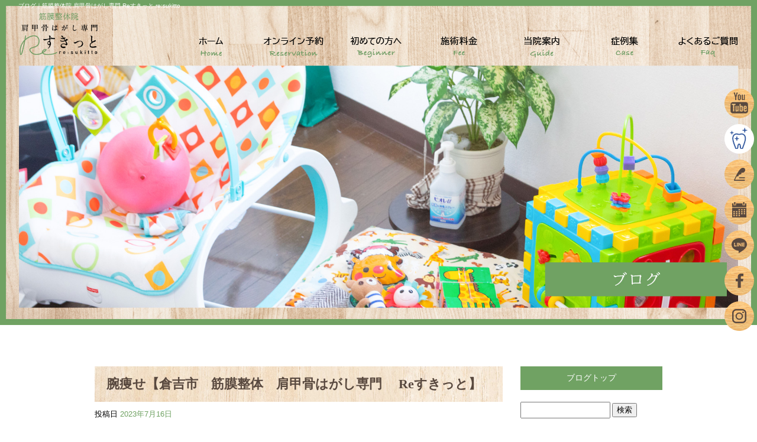

--- FILE ---
content_type: text/html; charset=UTF-8
request_url: https://www.seitaidocoro-nozomi.com/blog/page/3
body_size: 14379
content:
<!DOCTYPE html>
<html lang="ja">
<head>
<meta charset="UTF-8" />
<meta name="viewport" content="width=1400">
<meta name="format-detection" content="telephone=no">
<meta property="og:image" content="https://www.seitaidocoro-nozomi.com/apple-touch-icon.png"><title>ブログ｜筋膜整体院 肩甲骨はがし専門 Reすきっと re:sukitto</title>
<link rel="profile" href="http://gmpg.org/xfn/11" />
<link rel="stylesheet" type="text/css" media="all" href="https://www.seitaidocoro-nozomi.com/60013331/wp-content/themes/multipress/style.css" />
<link rel="stylesheet" type="text/css" media="all" href="https://www.seitaidocoro-nozomi.com/60013331/wp-content/themes/multipress/theme.css" />
<link rel="stylesheet" type="text/css" media="all" href="https://www.seitaidocoro-nozomi.com/60013331/wp-content/themes/multipress/common.css" />
<link rel="icon" href="https://www.seitaidocoro-nozomi.com/favicon.ico" />
<link rel="apple-touch-icon" type="image/png" sizes="240x240" href="/apple-touch-icon.png">
<link rel="stylesheet" type="text/css" media="all" href="/files/files_common.css" />
<link rel="stylesheet" type="text/css" media="all" href="/files/files_pc.css" />

<link rel="pingback" href="https://www.seitaidocoro-nozomi.com/60013331/xmlrpc.php" />
<link rel='dns-prefetch' href='//s.w.org' />
<link rel="alternate" type="application/rss+xml" title="筋膜整体院 肩甲骨はがし専門 Reすきっと re:sukitto &raquo; フィード" href="https://www.seitaidocoro-nozomi.com/feed" />
<link rel="alternate" type="application/rss+xml" title="筋膜整体院 肩甲骨はがし専門 Reすきっと re:sukitto &raquo; コメントフィード" href="https://www.seitaidocoro-nozomi.com/comments/feed" />
		<script type="text/javascript">
			window._wpemojiSettings = {"baseUrl":"https:\/\/s.w.org\/images\/core\/emoji\/11\/72x72\/","ext":".png","svgUrl":"https:\/\/s.w.org\/images\/core\/emoji\/11\/svg\/","svgExt":".svg","source":{"concatemoji":"https:\/\/www.seitaidocoro-nozomi.com\/60013331\/wp-includes\/js\/wp-emoji-release.min.js?ver=4.9.8"}};
			!function(a,b,c){function d(a,b){var c=String.fromCharCode;l.clearRect(0,0,k.width,k.height),l.fillText(c.apply(this,a),0,0);var d=k.toDataURL();l.clearRect(0,0,k.width,k.height),l.fillText(c.apply(this,b),0,0);var e=k.toDataURL();return d===e}function e(a){var b;if(!l||!l.fillText)return!1;switch(l.textBaseline="top",l.font="600 32px Arial",a){case"flag":return!(b=d([55356,56826,55356,56819],[55356,56826,8203,55356,56819]))&&(b=d([55356,57332,56128,56423,56128,56418,56128,56421,56128,56430,56128,56423,56128,56447],[55356,57332,8203,56128,56423,8203,56128,56418,8203,56128,56421,8203,56128,56430,8203,56128,56423,8203,56128,56447]),!b);case"emoji":return b=d([55358,56760,9792,65039],[55358,56760,8203,9792,65039]),!b}return!1}function f(a){var c=b.createElement("script");c.src=a,c.defer=c.type="text/javascript",b.getElementsByTagName("head")[0].appendChild(c)}var g,h,i,j,k=b.createElement("canvas"),l=k.getContext&&k.getContext("2d");for(j=Array("flag","emoji"),c.supports={everything:!0,everythingExceptFlag:!0},i=0;i<j.length;i++)c.supports[j[i]]=e(j[i]),c.supports.everything=c.supports.everything&&c.supports[j[i]],"flag"!==j[i]&&(c.supports.everythingExceptFlag=c.supports.everythingExceptFlag&&c.supports[j[i]]);c.supports.everythingExceptFlag=c.supports.everythingExceptFlag&&!c.supports.flag,c.DOMReady=!1,c.readyCallback=function(){c.DOMReady=!0},c.supports.everything||(h=function(){c.readyCallback()},b.addEventListener?(b.addEventListener("DOMContentLoaded",h,!1),a.addEventListener("load",h,!1)):(a.attachEvent("onload",h),b.attachEvent("onreadystatechange",function(){"complete"===b.readyState&&c.readyCallback()})),g=c.source||{},g.concatemoji?f(g.concatemoji):g.wpemoji&&g.twemoji&&(f(g.twemoji),f(g.wpemoji)))}(window,document,window._wpemojiSettings);
		</script>
		<style type="text/css">
img.wp-smiley,
img.emoji {
	display: inline !important;
	border: none !important;
	box-shadow: none !important;
	height: 1em !important;
	width: 1em !important;
	margin: 0 .07em !important;
	vertical-align: -0.1em !important;
	background: none !important;
	padding: 0 !important;
}
</style>
<link rel='stylesheet' id='simplamodalwindow-css'  href='https://www.seitaidocoro-nozomi.com/60013331/wp-content/plugins/light-box-miyamoto/SimplaModalwindow/jquery.SimplaModalwindow.css?ver=4.9.8' type='text/css' media='all' />
<link rel='stylesheet' id='toc-screen-css'  href='https://www.seitaidocoro-nozomi.com/60013331/wp-content/plugins/table-of-contents-plus/screen.min.css?ver=1509' type='text/css' media='all' />
<link rel='stylesheet' id='addtoany-css'  href='https://www.seitaidocoro-nozomi.com/60013331/wp-content/plugins/add-to-any/addtoany.min.css?ver=1.15' type='text/css' media='all' />
<link rel='stylesheet' id='iqfmcss-css'  href='https://www.seitaidocoro-nozomi.com/60013331/wp-content/plugins/inquiry-form-creator/css/inquiry-form.css?ver=0.7' type='text/css' media='all' />
<script type='text/javascript' src='https://www.seitaidocoro-nozomi.com/60013331/wp-includes/js/jquery/jquery.js?ver=1.12.4'></script>
<script type='text/javascript' src='https://www.seitaidocoro-nozomi.com/60013331/wp-includes/js/jquery/jquery-migrate.min.js?ver=1.4.1'></script>
<script type='text/javascript' src='https://www.seitaidocoro-nozomi.com/60013331/wp-content/plugins/light-box-miyamoto/SimplaModalwindow/jquery.SimplaModalwindow.js?ver=1.7.1'></script>
<script type='text/javascript' src='https://www.seitaidocoro-nozomi.com/60013331/wp-content/plugins/add-to-any/addtoany.min.js?ver=1.1'></script>
<script type='text/javascript' src='https://www.seitaidocoro-nozomi.com/60013331/wp-content/plugins/inquiry-form-creator/js/ajaxzip2/ajaxzip2.js?ver=2.10'></script>
<script type='text/javascript' src='https://www.seitaidocoro-nozomi.com/60013331/wp-content/plugins/inquiry-form-creator/js/jquery.upload.js?ver=1.0.2'></script>
<link rel='https://api.w.org/' href='https://www.seitaidocoro-nozomi.com/wp-json/' />

<script data-cfasync="false">
window.a2a_config=window.a2a_config||{};a2a_config.callbacks=[];a2a_config.overlays=[];a2a_config.templates={};a2a_localize = {
	Share: "共有",
	Save: "ブックマーク",
	Subscribe: "購読",
	Email: "メール",
	Bookmark: "ブックマーク",
	ShowAll: "すべて表示する",
	ShowLess: "小さく表示する",
	FindServices: "サービスを探す",
	FindAnyServiceToAddTo: "追加するサービスを今すぐ探す",
	PoweredBy: "Powered by",
	ShareViaEmail: "メールでシェアする",
	SubscribeViaEmail: "メールで購読する",
	BookmarkInYourBrowser: "ブラウザにブックマーク",
	BookmarkInstructions: "このページをブックマークするには、 Ctrl+D または \u2318+D を押下。",
	AddToYourFavorites: "お気に入りに追加",
	SendFromWebOrProgram: "任意のメールアドレスまたはメールプログラムから送信",
	EmailProgram: "メールプログラム",
	More: "詳細&#8230;"
};

(function(d,s,a,b){a=d.createElement(s);b=d.getElementsByTagName(s)[0];a.async=1;a.src="https://static.addtoany.com/menu/page.js";b.parentNode.insertBefore(a,b);})(document,"script");
</script>
<!-- Global site tag (gtag.js) - Google Analytics -->
<script async src="https://www.googletagmanager.com/gtag/js?id=UA-67746570-1"></script>
<script>
  window.dataLayer = window.dataLayer || [];
  function gtag(){dataLayer.push(arguments);}
  gtag('js', new Date());

  gtag('config', 'UA-67746570-1');
</script>
<script>AjaxZip2.JSONDATA = "https://www.seitaidocoro-nozomi.com/60013331/wp-content/plugins/inquiry-form-creator/js/ajaxzip2/data";</script>




<meta name="description" content="鳥取県倉吉市の【肩甲骨はがし専門Reすきっと】です。肩こり・腰痛といったお悩みに圧倒的な治療効果を実感できる筋膜整体をぜひご体験ください。骨盤矯正、カイロ、産後マッサージもOK！LINE予約受付中！" />
<meta name="keywords" content="筋膜整体院 肩甲骨はがし専門 Reすきっと re:sukitto,倉吉市,肩甲骨はがし筋膜整体,猫背" />

<script type="text/javascript" src="/files/js/effect_pc.js"></script>
<link rel="stylesheet" href="/files/Gallery-master/css/blueimp-gallery.min.css">
<script src="/files/Gallery-master/js/blueimp-gallery.min.js"></script>


<!-- OGPここから -->
<meta property="fb:app_id" content="" />
<meta property="og:type" content="website" />
<meta property="og:locale" content="ja_JP" />
<meta property="og:description" content="">
<meta property="og:title" content="筋膜整体院 肩甲骨はがし専門 Reすきっと re:sukitto">
<meta property="og:url" content="https://www.seitaidocoro-nozomi.com/">
<meta property="og:image" content="https://www.seitaidocoro-nozomi.com/files/facebook_face.jpg">
<meta property="og:site_name" content="筋膜整体院 肩甲骨はがし専門 Reすきっと re:sukitto">
<!-- OGPここまで -->
</head>


<body  class="blog">

<div id="wrapper">
<div id="blueimp-gallery" class="blueimp-gallery blueimp-gallery-controls">
    <div class="slides"></div>
    <h3 class="title"></h3>
    <p class="description"></p>
    <a class="prev">‹</a>
    <a class="next">›</a>
    <a class="close">×</a>
    <a class="play-pause"></a>
    <ol class="indicator"></ol>
</div>

	<div id="branding_box">

	<h1 id="site-description">
<a href="https://www.seitaidocoro-nozomi.com/" title="筋膜整体院 肩甲骨はがし専門 Reすきっと re:sukitto" rel="home">ブログ｜筋膜整体院 肩甲骨はがし専門 Reすきっと re:sukitto</a>
	</h1>


<div id="header_information" class="post">

	
<div class="post-data">
<div class="header_class">
  <a href="/">
    <img src="/files/sp1.gif" height="100" width="240"/>
  </a>
</div></div>

<div class="clear_float"></div>

	
</div><!-- #header_information -->


	<div id="access" role="navigation">
		<div class="menu-header"><ul id="menu-gnavi" class="menu"><li id="menu-item-241" class="gnavi11 menu-item menu-item-type-post_type menu-item-object-page menu-item-home menu-item-241"><a href="https://www.seitaidocoro-nozomi.com/">トップページ</a></li>
<li id="menu-item-1106" class="gnavi12 menu-item menu-item-type-custom menu-item-object-custom menu-item-1106"><a href="https://www.seitaidocoro-nozomi.com/book/">オンライン予約</a></li>
<li id="menu-item-691" class="gnavi13 menu-item menu-item-type-post_type menu-item-object-page menu-item-691"><a href="https://www.seitaidocoro-nozomi.com/beginner">初めての方へ</a></li>
<li id="menu-item-692" class="gnavi14 menu-item menu-item-type-post_type menu-item-object-page menu-item-692"><a href="https://www.seitaidocoro-nozomi.com/price">施術料金</a></li>
<li id="menu-item-693" class="gnavi15 menu-item menu-item-type-post_type menu-item-object-page menu-item-693"><a href="https://www.seitaidocoro-nozomi.com/guide">当院案内</a></li>
<li id="menu-item-694" class="gnavi16 menu-item menu-item-type-post_type menu-item-object-page menu-item-694"><a href="https://www.seitaidocoro-nozomi.com/case">症例集</a></li>
<li id="menu-item-695" class="gnavi17 menu-item menu-item-type-post_type menu-item-object-page menu-item-695"><a href="https://www.seitaidocoro-nozomi.com/faq">よくあるご質問</a></li>
</ul></div>	</div><!-- #access -->

	</div><!-- #branding_box -->
<div id="main_teaser">


        <img alt="オフィシャルブログ" src="https://www.seitaidocoro-nozomi.com/60013331/wp-content/uploads/2020/07/body_bg_08.jpg">
</div>

<div id="outer_block">
<div id="inner_block">

	<div id="blog_main">

		<div id="container">

			



        <div id="post-1061" class="post-1061 post type-post status-publish format-standard hentry category-case">
            <h2 class="entry-title"><a href="https://www.seitaidocoro-nozomi.com/archives/1061" title="腕痩せ【倉吉市　筋膜整体　肩甲骨はがし専門　 Reすきっと】 へのパーマリンク" rel="bookmark">腕痩せ【倉吉市　筋膜整体　肩甲骨はがし専門　 Reすきっと】</a></h2>

            <div class="entry-meta">
                <span class="meta-prep meta-prep-author">投稿日</span> <a href="https://www.seitaidocoro-nozomi.com/archives/1061" title="7:40 PM" rel="bookmark"><span class="entry-date">2023年7月16日</span></a><!-- <span class="meta-sep">by</span>-->  <!--<span class="author vcard"><a class="url fn n" href="https://www.seitaidocoro-nozomi.com/archives/author/resukittogmail-com" title="resukitto@gmail.com の投稿をすべて表示">resukitto@gmail.com</a></span>-->            </div><!-- .entry-meta -->

    
            <div class="entry-content">
                <div class="photo alignnone"><a class="modal photoswipe" href='https://www.seitaidocoro-nozomi.com/60013331/wp-content/uploads/2023/07/GridArt_20230716_192750715.png'><img width="200" height="200" src="https://www.seitaidocoro-nozomi.com/60013331/wp-content/uploads/2023/07/GridArt_20230716_192750715-200x200.png" class="attachment-thumbnail size-thumbnail" alt="GridArt_20230716_192750715.png" /></a></div>
<p>You Tube<br />
https://www.youtube.com/channel/UC9_LDXuqy0E5Iy0RIhZ5SaA</p>
<p>肩甲骨はがし<br />
朝起きると背中がだるい、張る<br />
仕事終わりにはバキバキ。<br />
そんな悩みの解消に肩甲骨はがし！</p>
<p>今回は背中で握手したいって方へ<br />
まずはこれやってみて。</p>
<p>狙うは【上腕三頭筋】<br />
腕を曲げたときにこぶができるその下側。<br />
振り袖といわれるぷるぷるする場所ですね。</p>
<p>特に朝一でストレッチしてあげると<br />
かなりスッキリしますよ。</p>
<p>やり方は簡単！<br />
&#x2611;正座、もしくは四つん這いになります<br />
&#x2611;肘を床につけます<br />
&#x2611;手のひらをできる限り肩につけます<br />
&#x2611;胸を床につけるようにさげていく</p>
<p>これで上腕三頭筋、<br />
ついでに背中も全体的にストレッチされ<br />
気持ちいいですよ&#x1f60a;<br />
毎朝の習慣に是非お試しください。</p>
<p>家族、友達、同僚と周りの方にも<br />
「悩んでる間は不調は治らないよ、<br />
痛くないから行ってみたら」と<br />
声をかけてあげてください&#x1f601;</p>
<p>﻿</p>
<p>#肩甲骨はがし<br />
#筋膜整体<br />
#筋膜リリース<br />
#鳥取<br />
#倉吉<br />
#米子<br />
#倉吉整体<br />
#肩こり<br />
#腰痛<br />
#姿勢改善<br />
#猫背<br />
#腹筋<br />
#呼吸<br />
#ズボラ<br />
#手軽<br />
#簡単<br />
#オフィス<br />
#YouTube</p>
<p>#fasciaセラピスト協会<br />
#筋膜塾<br />
#筋膜マニア</p>
<p>予約はこちら<br />
お電話<br />
080-6159-3699<br />
LINE<br />
https://lin.ee/A38FDEO<br />
オンライン<br />
https://coubic.com/resukitto</p>
<p>◇◇◇◇◇◇◇◇◇◇◇◇◇◇◇◇◇<br />
       こんな方には是非来てほしい<br />
◇◇◇◇◇◇◇◇◇◇◇◇◇◇◇◇◇</p>
<p>&#x2714;︎肩こり、首こり、背中が痛い方<br />
&#x2714;︎姿勢が悪い、集中力がない方<br />
&#x2714;︎産後太りや骨盤の歪み改善したい方<br />
&#x2714;︎部活やスポーツで結果を出したい方<br />
&#x2714;︎疲労感が抜けず毎日体がだるい方<br />
&#x2714;︎腰痛、足が重い、手足がむくむ方<br />
&#x2714;︎定期的に体をリセットしたい方<br />
&#x2714;︎どこに行ってもあまり変わらない方<br />
&#x2714;︎筋膜療法に興味がある方</p>
<p>∞∞∞∞∞∞∞∞∞∞∞∞∞∞∞∞∞<br />
 是非この機会にReすきっとの<br />
 筋膜整体をご体感くださいませ。<br />
∞∞∞∞∞∞∞∞∞∞∞∞∞∞∞∞∞</p>
<p>体の不調の原因は筋膜の癒着により<br />
動かなくなっている肩甲骨。<br />
背中は筋膜量も多く悪循環が<br />
起こりやすく、<br />
姿勢も悪くしてしまいます。<br />
肩甲骨の可動域を広げていき、<br />
肩や背中、腰はもちろん、腕や足にも<br />
影響が出る前に<br />
しっかりと全身の筋膜の癒着を<br />
剥がすことで体のバランスを整え、<br />
姿勢を戻すことで<br />
健康状態の改善へと導いていきます。</p>
<p>◇◇◇◇◇◇◇◇◇◇◇◇◇◇◇◇◇<br />
       肩甲骨はがし専門 Reすきっと<br />
◇◇◇◇◇◇◇◇◇◇◇◇◇◇◇◇◇</p>
<p>【住所】<br />
鳥取県倉吉市東昭和町290-2</p>
<p>【電話番号】<br />
080-6159-3699</p>
<p>【営業時間】<br />
9:00〜20:00</p>
<p>※完全予約制</p>
<p>休業日</p>
<p>日曜、祝日</p>
<p>【整体の内容】<br />
カウンセリングを行い、<br />
歪みや可動域を<br />
検査・確認して全身の筋膜をはがし、<br />
緩んできたところで骨格をしめる<br />
施術をさせて頂きます。<br />
施術後にはそれぞれの悩みに合わせた<br />
自宅で簡単にできる<br />
トレーニングやエクササイズなどの<br />
予防法をお伝えしています。</p>
<p>【施術時間】<br />
ご来店からお帰りまでで、<br />
約60分ご用意くださいませ。</p>
<p>【施術担当者】<br />
院長 名越大志</p>
<p>【料金】</p>
<p>痛みとり筋膜整体 6600円<br />
疲労ぬき筋膜整体 6600円<br />
肩甲骨はがしSP 7700円<br />
学生筋膜整体 4400円</p>
<p>セルフホワイトニング<br />
初回4000円<br />
5回券20000円<br />
通常5000円</p>
<p>【お願い】<br />
なるべく施術の受けやすい服装での<br />
ご来店をお願いしております。<br />
（ジャージの用意もしております）</p>
<p>【駐車場 】</p>
<p>店舗とろうきんの間にある<br />
月極め駐車場<br />
（入ってつきあたり左側2番目）<br />
名越のプレートをお使いください。</p>
<p>【ご予約】<br />
お電話<br />
080-6159-3699</p>
<p>link tree<br />
https://linktr.ee/resukitto</p>
<div class="clear"> </div>
<div class="addtoany_share_save_container addtoany_content addtoany_content_bottom"><div class="a2a_kit a2a_kit_size_32 addtoany_list" data-a2a-url="https://www.seitaidocoro-nozomi.com/archives/1061" data-a2a-title="腕痩せ【倉吉市　筋膜整体　肩甲骨はがし専門　 Reすきっと】"><a class="a2a_button_facebook" href="https://www.addtoany.com/add_to/facebook?linkurl=https%3A%2F%2Fwww.seitaidocoro-nozomi.com%2Farchives%2F1061&amp;linkname=%E8%85%95%E7%97%A9%E3%81%9B%E3%80%90%E5%80%89%E5%90%89%E5%B8%82%E3%80%80%E7%AD%8B%E8%86%9C%E6%95%B4%E4%BD%93%E3%80%80%E8%82%A9%E7%94%B2%E9%AA%A8%E3%81%AF%E3%81%8C%E3%81%97%E5%B0%82%E9%96%80%E3%80%80%20Re%E3%81%99%E3%81%8D%E3%81%A3%E3%81%A8%E3%80%91" title="Facebook" rel="nofollow noopener" target="_blank"></a><a class="a2a_button_twitter" href="https://www.addtoany.com/add_to/twitter?linkurl=https%3A%2F%2Fwww.seitaidocoro-nozomi.com%2Farchives%2F1061&amp;linkname=%E8%85%95%E7%97%A9%E3%81%9B%E3%80%90%E5%80%89%E5%90%89%E5%B8%82%E3%80%80%E7%AD%8B%E8%86%9C%E6%95%B4%E4%BD%93%E3%80%80%E8%82%A9%E7%94%B2%E9%AA%A8%E3%81%AF%E3%81%8C%E3%81%97%E5%B0%82%E9%96%80%E3%80%80%20Re%E3%81%99%E3%81%8D%E3%81%A3%E3%81%A8%E3%80%91" title="Twitter" rel="nofollow noopener" target="_blank"></a><a class="a2a_button_google_plus" href="https://www.addtoany.com/add_to/google_plus?linkurl=https%3A%2F%2Fwww.seitaidocoro-nozomi.com%2Farchives%2F1061&amp;linkname=%E8%85%95%E7%97%A9%E3%81%9B%E3%80%90%E5%80%89%E5%90%89%E5%B8%82%E3%80%80%E7%AD%8B%E8%86%9C%E6%95%B4%E4%BD%93%E3%80%80%E8%82%A9%E7%94%B2%E9%AA%A8%E3%81%AF%E3%81%8C%E3%81%97%E5%B0%82%E9%96%80%E3%80%80%20Re%E3%81%99%E3%81%8D%E3%81%A3%E3%81%A8%E3%80%91" title="Google+" rel="nofollow noopener" target="_blank"></a><a class="a2a_dd addtoany_share_save addtoany_share" href="https://www.addtoany.com/share"></a></div></div>                            </div><!-- .entry-content -->

    
        </div><!-- #post-## -->

    

        <div id="post-1058" class="post-1058 post type-post status-publish format-standard hentry category-case">
            <h2 class="entry-title"><a href="https://www.seitaidocoro-nozomi.com/archives/1058" title="5秒でできる腰痛解消法【倉吉市　筋膜整体　肩甲骨はがし専門　Reすきっと】 へのパーマリンク" rel="bookmark">5秒でできる腰痛解消法【倉吉市　筋膜整体　肩甲骨はがし専門　Reすきっと】</a></h2>

            <div class="entry-meta">
                <span class="meta-prep meta-prep-author">投稿日</span> <a href="https://www.seitaidocoro-nozomi.com/archives/1058" title="11:49 AM" rel="bookmark"><span class="entry-date">2023年7月2日</span></a><!-- <span class="meta-sep">by</span>-->  <!--<span class="author vcard"><a class="url fn n" href="https://www.seitaidocoro-nozomi.com/archives/author/resukittogmail-com" title="resukitto@gmail.com の投稿をすべて表示">resukitto@gmail.com</a></span>-->            </div><!-- .entry-meta -->

    
            <div class="entry-content">
                <div class="photo alignnone"><a class="modal photoswipe" href='https://www.seitaidocoro-nozomi.com/60013331/wp-content/uploads/2023/07/GridArt_20230702_114902159.png'><img width="200" height="200" src="https://www.seitaidocoro-nozomi.com/60013331/wp-content/uploads/2023/07/GridArt_20230702_114902159-200x200.png" class="attachment-thumbnail size-thumbnail" alt="GridArt_20230702_114902159.png" /></a></div>
<p>You Tube<br />
https://www.youtube.com/channel/UC9_LDXuqy0E5Iy0RIhZ5SaA</p>
<p>誰でも5秒でできる腰痛解消法</p>
<p>腰痛解消のため色々しているが<br />
なかなか良くならない。<br />
そんな方は【腰】【お尻】などを<br />
マッサージやストレッチしたりしてませんか？</p>
<p>しかし原因となる場所が違えば<br />
それもさほど効果がでないのです。</p>
<p>実は多くの腰痛の原因は<br />
【お腹】にあることが多いのです！</p>
<p>海老を想像してください。<br />
お腹にグッと力が入り、<br />
背中は丸まり伸び切っています。</p>
<p>これを人に置き換えたなら<br />
腹筋が固まりすぎて<br />
背中が引っ張られてしまいます。<br />
そのため腰痛がおきてしまいます。</p>
<p>解消のためにやることは簡単です。</p>
<p>&#x2611;痛いと思う腰部を見つけます<br />
&#x2611;反対側のお腹に指を当てます。<br />
&#x2611;指先にピンと張った壁を混じるまでゆっくり沈めていきます。<br />
※お腹の張りが強くて指が沈まない時は身体を前に倒すとやりやすいですよ。<br />
&#x2611;沈めたら5秒キープ<br />
&#x2611;最後に大きく息を吸いお腹をリラックス</p>
<p>たったコレだけでかなりの方が<br />
腰痛から解放されることでしょう。<br />
家はもちろんオフィスにいてもできるので<br />
試してみてください。</p>
<p>家族、友達、同僚と周りの方にも<br />
「悩んでる間は不調は治らないよ、<br />
痛くないから行ってみたら」と<br />
声をかけてあげてください&#x1f601;</p>
<p>﻿</p>
<p>#肩甲骨はがし<br />
#筋膜整体<br />
#筋膜リリース<br />
#鳥取<br />
#倉吉<br />
#米子<br />
#倉吉整体<br />
#肩こり<br />
#腰痛<br />
#姿勢改善<br />
#猫背<br />
#腹筋<br />
#呼吸<br />
#ズボラ<br />
#手軽<br />
#簡単<br />
#オフィス<br />
#YouTube</p>
<p>#fasciaセラピスト協会<br />
#筋膜塾<br />
#筋膜マニア</p>
<p>予約はこちら<br />
お電話<br />
080-6159-3699<br />
LINE<br />
https://lin.ee/A38FDEO<br />
オンライン<br />
https://coubic.com/resukitto</p>
<p>◇◇◇◇◇◇◇◇◇◇◇◇◇◇◇◇◇<br />
       こんな方には是非来てほしい<br />
◇◇◇◇◇◇◇◇◇◇◇◇◇◇◇◇◇</p>
<p>&#x2714;︎肩こり、首こり、背中が痛い方<br />
&#x2714;︎姿勢が悪い、集中力がない方<br />
&#x2714;︎産後太りや骨盤の歪み改善したい方<br />
&#x2714;︎部活やスポーツで結果を出したい方<br />
&#x2714;︎疲労感が抜けず毎日体がだるい方<br />
&#x2714;︎腰痛、足が重い、手足がむくむ方<br />
&#x2714;︎定期的に体をリセットしたい方<br />
&#x2714;︎どこに行ってもあまり変わらない方<br />
&#x2714;︎筋膜療法に興味がある方</p>
<p>∞∞∞∞∞∞∞∞∞∞∞∞∞∞∞∞∞<br />
 是非この機会にReすきっとの<br />
 筋膜整体をご体感くださいませ。<br />
∞∞∞∞∞∞∞∞∞∞∞∞∞∞∞∞∞</p>
<p>体の不調の原因は筋膜の癒着により<br />
動かなくなっている肩甲骨。<br />
背中は筋膜量も多く悪循環が<br />
起こりやすく、<br />
姿勢も悪くしてしまいます。<br />
肩甲骨の可動域を広げていき、<br />
肩や背中、腰はもちろん、腕や足にも<br />
影響が出る前に<br />
しっかりと全身の筋膜の癒着を<br />
剥がすことで体のバランスを整え、<br />
姿勢を戻すことで<br />
健康状態の改善へと導いていきます。</p>
<p>◇◇◇◇◇◇◇◇◇◇◇◇◇◇◇◇◇<br />
       肩甲骨はがし専門 Reすきっと<br />
◇◇◇◇◇◇◇◇◇◇◇◇◇◇◇◇◇</p>
<p>【住所】<br />
鳥取県倉吉市東昭和町290-2</p>
<p>【電話番号】<br />
080-6159-3699</p>
<p>【営業時間】<br />
9:00〜20:00</p>
<p>※完全予約制</p>
<p>休業日</p>
<p>日曜、祝日</p>
<p>【整体の内容】<br />
カウンセリングを行い、<br />
歪みや可動域を<br />
検査・確認して全身の筋膜をはがし、<br />
緩んできたところで骨格をしめる<br />
施術をさせて頂きます。<br />
施術後にはそれぞれの悩みに合わせた<br />
自宅で簡単にできる<br />
トレーニングやエクササイズなどの<br />
予防法をお伝えしています。</p>
<p>【施術時間】<br />
ご来店からお帰りまでで、<br />
約60分ご用意くださいませ。</p>
<p>【施術担当者】<br />
院長 名越大志</p>
<p>【料金】</p>
<p>痛みとり筋膜整体 6600円<br />
疲労ぬき筋膜整体 6600円<br />
肩甲骨はがしSP 7700円<br />
学生筋膜整体 4400円</p>
<p>セルフホワイトニング<br />
初回4000円<br />
5回券20000円<br />
通常5000円</p>
<p>【お願い】<br />
なるべく施術の受けやすい服装での<br />
ご来店をお願いしております。<br />
（ジャージの用意もしております）</p>
<p>【駐車場 】</p>
<p>店舗とろうきんの間にある<br />
月極め駐車場<br />
（入ってつきあたり左側2番目）<br />
名越のプレートをお使いください。</p>
<p>【ご予約】<br />
お電話<br />
080-6159-3699</p>
<p>link tree<br />
https://linktr.ee/resukitto</p>
<div class="clear"> </div>
<div class="addtoany_share_save_container addtoany_content addtoany_content_bottom"><div class="a2a_kit a2a_kit_size_32 addtoany_list" data-a2a-url="https://www.seitaidocoro-nozomi.com/archives/1058" data-a2a-title="5秒でできる腰痛解消法【倉吉市　筋膜整体　肩甲骨はがし専門　Reすきっと】"><a class="a2a_button_facebook" href="https://www.addtoany.com/add_to/facebook?linkurl=https%3A%2F%2Fwww.seitaidocoro-nozomi.com%2Farchives%2F1058&amp;linkname=5%E7%A7%92%E3%81%A7%E3%81%A7%E3%81%8D%E3%82%8B%E8%85%B0%E7%97%9B%E8%A7%A3%E6%B6%88%E6%B3%95%E3%80%90%E5%80%89%E5%90%89%E5%B8%82%E3%80%80%E7%AD%8B%E8%86%9C%E6%95%B4%E4%BD%93%E3%80%80%E8%82%A9%E7%94%B2%E9%AA%A8%E3%81%AF%E3%81%8C%E3%81%97%E5%B0%82%E9%96%80%E3%80%80Re%E3%81%99%E3%81%8D%E3%81%A3%E3%81%A8%E3%80%91" title="Facebook" rel="nofollow noopener" target="_blank"></a><a class="a2a_button_twitter" href="https://www.addtoany.com/add_to/twitter?linkurl=https%3A%2F%2Fwww.seitaidocoro-nozomi.com%2Farchives%2F1058&amp;linkname=5%E7%A7%92%E3%81%A7%E3%81%A7%E3%81%8D%E3%82%8B%E8%85%B0%E7%97%9B%E8%A7%A3%E6%B6%88%E6%B3%95%E3%80%90%E5%80%89%E5%90%89%E5%B8%82%E3%80%80%E7%AD%8B%E8%86%9C%E6%95%B4%E4%BD%93%E3%80%80%E8%82%A9%E7%94%B2%E9%AA%A8%E3%81%AF%E3%81%8C%E3%81%97%E5%B0%82%E9%96%80%E3%80%80Re%E3%81%99%E3%81%8D%E3%81%A3%E3%81%A8%E3%80%91" title="Twitter" rel="nofollow noopener" target="_blank"></a><a class="a2a_button_google_plus" href="https://www.addtoany.com/add_to/google_plus?linkurl=https%3A%2F%2Fwww.seitaidocoro-nozomi.com%2Farchives%2F1058&amp;linkname=5%E7%A7%92%E3%81%A7%E3%81%A7%E3%81%8D%E3%82%8B%E8%85%B0%E7%97%9B%E8%A7%A3%E6%B6%88%E6%B3%95%E3%80%90%E5%80%89%E5%90%89%E5%B8%82%E3%80%80%E7%AD%8B%E8%86%9C%E6%95%B4%E4%BD%93%E3%80%80%E8%82%A9%E7%94%B2%E9%AA%A8%E3%81%AF%E3%81%8C%E3%81%97%E5%B0%82%E9%96%80%E3%80%80Re%E3%81%99%E3%81%8D%E3%81%A3%E3%81%A8%E3%80%91" title="Google+" rel="nofollow noopener" target="_blank"></a><a class="a2a_dd addtoany_share_save addtoany_share" href="https://www.addtoany.com/share"></a></div></div>                            </div><!-- .entry-content -->

    
        </div><!-- #post-## -->

    

        <div id="post-1055" class="post-1055 post type-post status-publish format-standard hentry category-case">
            <h2 class="entry-title"><a href="https://www.seitaidocoro-nozomi.com/archives/1055" title="肩甲骨はがしと太ももの同時ストレッチ【倉吉市　筋膜整体　肩甲骨はがし専門　  Reすきっと】 へのパーマリンク" rel="bookmark">肩甲骨はがしと太ももの同時ストレッチ【倉吉市　筋膜整体　肩甲骨はがし専門　  Reすきっと】</a></h2>

            <div class="entry-meta">
                <span class="meta-prep meta-prep-author">投稿日</span> <a href="https://www.seitaidocoro-nozomi.com/archives/1055" title="10:04 AM" rel="bookmark"><span class="entry-date">2023年6月25日</span></a><!-- <span class="meta-sep">by</span>-->  <!--<span class="author vcard"><a class="url fn n" href="https://www.seitaidocoro-nozomi.com/archives/author/resukittogmail-com" title="resukitto@gmail.com の投稿をすべて表示">resukitto@gmail.com</a></span>-->            </div><!-- .entry-meta -->

    
            <div class="entry-content">
                <div class="photo alignnone"><a class="modal photoswipe" href='https://www.seitaidocoro-nozomi.com/60013331/wp-content/uploads/2023/06/GridArt_20230625_095933179_copy_710x710.png'><img width="200" height="200" src="https://www.seitaidocoro-nozomi.com/60013331/wp-content/uploads/2023/06/GridArt_20230625_095933179_copy_710x710-200x200.png" class="attachment-thumbnail size-thumbnail" alt="GridArt_20230625_095933179_copy_710x710.png" /></a></div>
<p>You Tube</p>
<p>https://www.youtube.com/channel/UC9_LDXuqy0E5Iy0RIhZ5SaA</p>
<p>ズボラなあなたに超オススメ<br />
肩甲骨はがしと太もものストレッチが<br />
同時に出来てめちゃお得、しかも簡単！</p>
<p>ご飯のあとにTVを見てるときなど<br />
ちょっと床に座るときに<br />
こんな姿勢になりませんか？</p>
<p>この体制チャンスなんです！</p>
<p>やり方は簡単<br />
しゃがんで体の後ろに手を置く<br />
お尻をあげる<br />
膝を床につけるように前に出す</p>
<p>手をついて膝を前に出すことで<br />
肋骨にくっついていた肩甲骨に<br />
刺激が入り、身体の前側の<br />
特にお腹から太ももの前側が伸びます。<br />
※腰を丸めるようにお腹をへこませながら<br />
することでより太ももが伸びます。</p>
<p>人によって身体の硬さは違います。<br />
膝が床につくようにするんですが<br />
太ももが伸びていれば<br />
膝は浮いていても大丈夫です。</p>
<p>無理やりすると痛いから<br />
無理はしなくていいよ&#x1f60a;</p>
<p>家族、友達、同僚と周りの方にも<br />
「悩んでる間は不調は治らないよ、<br />
痛くないから行ってみたら」と<br />
声をかけてあげてください&#x1f601;</p>
<p>﻿</p>
<p>#肩甲骨はがし<br />
#筋膜整体<br />
#筋膜リリース<br />
#鳥取<br />
#倉吉<br />
#米子<br />
#倉吉整体<br />
#肩こり<br />
#首こり<br />
#姿勢改善<br />
#猫背<br />
#巻き肩<br />
#血行促進<br />
#ズボラ<br />
#手軽<br />
#簡単<br />
#太もも<br />
#YouTube</p>
<p>#fasciaセラピスト協会<br />
#筋膜塾<br />
#筋膜マニア</p>
<p>予約はこちら<br />
お電話<br />
080-6159-3699<br />
LINE<br />
https://lin.ee/A38FDEO<br />
オンライン<br />
https://coubic.com/resukitto</p>
<p>◇◇◇◇◇◇◇◇◇◇◇◇◇◇◇◇◇<br />
       こんな方には是非来てほしい<br />
◇◇◇◇◇◇◇◇◇◇◇◇◇◇◇◇◇</p>
<p>&#x2714;︎肩こり、首こり、背中が痛い方<br />
&#x2714;︎姿勢が悪い、集中力がない方<br />
&#x2714;︎産後太りや骨盤の歪み改善したい方<br />
&#x2714;︎部活やスポーツで結果を出したい方<br />
&#x2714;︎疲労感が抜けず毎日体がだるい方<br />
&#x2714;︎腰痛、足が重い、手足がむくむ方<br />
&#x2714;︎定期的に体をリセットしたい方<br />
&#x2714;︎どこに行ってもあまり変わらない方<br />
&#x2714;︎筋膜療法に興味がある方</p>
<p>∞∞∞∞∞∞∞∞∞∞∞∞∞∞∞∞∞<br />
是非この機会にReすきっとの<br />
筋膜整体をご体感くださいませ。<br />
∞∞∞∞∞∞∞∞∞∞∞∞∞∞∞∞∞</p>
<p>体の不調の原因は筋膜の癒着により<br />
動かなくなっている肩甲骨。<br />
背中は筋膜量も多く悪循環が<br />
起こりやすく、<br />
姿勢も悪くしてしまいます。<br />
肩甲骨の可動域を広げていき、<br />
肩や背中、腰はもちろん、腕や足にも<br />
影響が出る前に<br />
しっかりと全身の筋膜の癒着を<br />
剥がすことで体のバランスを整え、<br />
姿勢を戻すことで<br />
健康状態の改善へと導いていきます。</p>
<p>◇◇◇◇◇◇◇◇◇◇◇◇◇◇◇◇◇<br />
       肩甲骨はがし専門 Reすきっと<br />
◇◇◇◇◇◇◇◇◇◇◇◇◇◇◇◇◇</p>
<p>【住所】<br />
鳥取県倉吉市東昭和町290-2</p>
<p>【電話番号】<br />
080-6159-3699 </p>
<p>【営業時間】<br />
9:00〜20:00</p>
<p>※完全予約制</p>
<p>休業日</p>
<p>日曜、祝日</p>
<p>【整体の内容】<br />
カウンセリングを行い、<br />
歪みや可動域を<br />
検査・確認して全身の筋膜をはがし、<br />
緩んできたところで骨格をしめる<br />
施術をさせて頂きます。<br />
施術後にはそれぞれの悩みに合わせた<br />
自宅で簡単にできる<br />
トレーニングやエクササイズなどの<br />
予防法をお伝えしています。</p>
<p>【施術時間】<br />
ご来店からお帰りまでで、<br />
約60分ご用意くださいませ。</p>
<p>【施術担当者】<br />
院長  名越大志</p>
<p>【料金】</p>
<p>痛みとり筋膜整体 6600円<br />
疲労ぬき筋膜整体 6600円<br />
肩甲骨はがしSP          7700円<br />
学生筋膜整体 4400円</p>
<p>セルフホワイトニング<br />
初回4000円<br />
5回券20000円<br />
通常5000円</p>
<p>【お願い】<br />
なるべく施術の受けやすい服装での<br />
ご来店をお願いしております。<br />
（ジャージの用意もしております）</p>
<p>【駐車場 】</p>
<p>店舗とろうきんの間にある<br />
月極め駐車場<br />
（入ってつきあたり左側2番目）<br />
名越のプレートをお使いください。</p>
<p>【ご予約】<br />
お電話<br />
080-6159-3699 </p>
<p>link tree<br />
https://linktr.ee/resukitto</p>
<div class="clear"> </div>
<div class="addtoany_share_save_container addtoany_content addtoany_content_bottom"><div class="a2a_kit a2a_kit_size_32 addtoany_list" data-a2a-url="https://www.seitaidocoro-nozomi.com/archives/1055" data-a2a-title="肩甲骨はがしと太ももの同時ストレッチ【倉吉市　筋膜整体　肩甲骨はがし専門　  Reすきっと】"><a class="a2a_button_facebook" href="https://www.addtoany.com/add_to/facebook?linkurl=https%3A%2F%2Fwww.seitaidocoro-nozomi.com%2Farchives%2F1055&amp;linkname=%E8%82%A9%E7%94%B2%E9%AA%A8%E3%81%AF%E3%81%8C%E3%81%97%E3%81%A8%E5%A4%AA%E3%82%82%E3%82%82%E3%81%AE%E5%90%8C%E6%99%82%E3%82%B9%E3%83%88%E3%83%AC%E3%83%83%E3%83%81%E3%80%90%E5%80%89%E5%90%89%E5%B8%82%E3%80%80%E7%AD%8B%E8%86%9C%E6%95%B4%E4%BD%93%E3%80%80%E8%82%A9%E7%94%B2%E9%AA%A8%E3%81%AF%E3%81%8C%E3%81%97%E5%B0%82%E9%96%80%E3%80%80%20%20Re%E3%81%99%E3%81%8D%E3%81%A3%E3%81%A8%E3%80%91" title="Facebook" rel="nofollow noopener" target="_blank"></a><a class="a2a_button_twitter" href="https://www.addtoany.com/add_to/twitter?linkurl=https%3A%2F%2Fwww.seitaidocoro-nozomi.com%2Farchives%2F1055&amp;linkname=%E8%82%A9%E7%94%B2%E9%AA%A8%E3%81%AF%E3%81%8C%E3%81%97%E3%81%A8%E5%A4%AA%E3%82%82%E3%82%82%E3%81%AE%E5%90%8C%E6%99%82%E3%82%B9%E3%83%88%E3%83%AC%E3%83%83%E3%83%81%E3%80%90%E5%80%89%E5%90%89%E5%B8%82%E3%80%80%E7%AD%8B%E8%86%9C%E6%95%B4%E4%BD%93%E3%80%80%E8%82%A9%E7%94%B2%E9%AA%A8%E3%81%AF%E3%81%8C%E3%81%97%E5%B0%82%E9%96%80%E3%80%80%20%20Re%E3%81%99%E3%81%8D%E3%81%A3%E3%81%A8%E3%80%91" title="Twitter" rel="nofollow noopener" target="_blank"></a><a class="a2a_button_google_plus" href="https://www.addtoany.com/add_to/google_plus?linkurl=https%3A%2F%2Fwww.seitaidocoro-nozomi.com%2Farchives%2F1055&amp;linkname=%E8%82%A9%E7%94%B2%E9%AA%A8%E3%81%AF%E3%81%8C%E3%81%97%E3%81%A8%E5%A4%AA%E3%82%82%E3%82%82%E3%81%AE%E5%90%8C%E6%99%82%E3%82%B9%E3%83%88%E3%83%AC%E3%83%83%E3%83%81%E3%80%90%E5%80%89%E5%90%89%E5%B8%82%E3%80%80%E7%AD%8B%E8%86%9C%E6%95%B4%E4%BD%93%E3%80%80%E8%82%A9%E7%94%B2%E9%AA%A8%E3%81%AF%E3%81%8C%E3%81%97%E5%B0%82%E9%96%80%E3%80%80%20%20Re%E3%81%99%E3%81%8D%E3%81%A3%E3%81%A8%E3%80%91" title="Google+" rel="nofollow noopener" target="_blank"></a><a class="a2a_dd addtoany_share_save addtoany_share" href="https://www.addtoany.com/share"></a></div></div>                            </div><!-- .entry-content -->

    
        </div><!-- #post-## -->

    

        <div id="post-1052" class="post-1052 post type-post status-publish format-standard hentry category-case">
            <h2 class="entry-title"><a href="https://www.seitaidocoro-nozomi.com/archives/1052" title="猫背さんの肩甲骨はがし【倉吉市　筋膜整体　肩甲骨はがし専門　 Reすきっと】 へのパーマリンク" rel="bookmark">猫背さんの肩甲骨はがし【倉吉市　筋膜整体　肩甲骨はがし専門　 Reすきっと】</a></h2>

            <div class="entry-meta">
                <span class="meta-prep meta-prep-author">投稿日</span> <a href="https://www.seitaidocoro-nozomi.com/archives/1052" title="8:54 AM" rel="bookmark"><span class="entry-date">2023年6月18日</span></a><!-- <span class="meta-sep">by</span>-->  <!--<span class="author vcard"><a class="url fn n" href="https://www.seitaidocoro-nozomi.com/archives/author/resukittogmail-com" title="resukitto@gmail.com の投稿をすべて表示">resukitto@gmail.com</a></span>-->            </div><!-- .entry-meta -->

    
            <div class="entry-content">
                <div class="photo alignnone"><a class="modal photoswipe" href='https://www.seitaidocoro-nozomi.com/60013331/wp-content/uploads/2023/06/GridArt_20230618_085033942_copy_800x800.png'><img width="200" height="200" src="https://www.seitaidocoro-nozomi.com/60013331/wp-content/uploads/2023/06/GridArt_20230618_085033942_copy_800x800-200x200.png" class="attachment-thumbnail size-thumbnail" alt="GridArt_20230618_085033942_copy_800x800.png" /></a></div>
<p>You Tube<br />
https://www.youtube.com/channel/UC9_LDXuqy0E5Iy0RIhZ5SaA</p>
<p>猫背や巻き肩の方にオススメ<br />
簡単な肩甲骨はがし。</p>
<p>やり方はめちゃ簡単です。<br />
両腕を広げ自分のできるところまで<br />
腕を捻ってあげるだけ。</p>
<p>【狙いは肩関節です】<br />
肩甲骨が支え合っている<br />
鎖骨、上腕骨が丁度繋がっている部分で<br />
ココをしっかりと可動させることで<br />
普段の猫背で歪んでしまった所を<br />
正しい位置へ戻します。<br />
そして固まった胸部、肩、腕、背中を<br />
動かすことで肩甲骨を<br />
元の位置へ戻し可動域を広げます。</p>
<p>猫背や巻き肩は肩が内側へ<br />
捻れてしまうので、<br />
外側へ意識的に動かしてあげることが<br />
とても大切になります。<br />
首や肩のこり、姿勢の改善だけでなく<br />
四十肩、五十肩の予防や改善にも<br />
オススメな肩関節の運動です。</p>
<p>初めはやりすぎると<br />
首元や肩甲骨、腕などが<br />
筋肉痛になる人もいるかも知れません。<br />
ゆっくり大きく自分のできる範囲で<br />
無理なくやってみてください。</p>
<p>家族、友達、同僚と周りの方にも<br />
「悩んでる間は不調は治らないよ、<br />
痛くないから行ってみたら」と<br />
声をかけてあげてください&#x1f601;</p>
<p>﻿</p>
<p>#肩甲骨はがし<br />
#筋膜整体<br />
#筋膜リリース<br />
#鳥取<br />
#倉吉<br />
#米子<br />
#倉吉整体<br />
#肩こり<br />
#首こり<br />
#姿勢改善<br />
#猫背<br />
#巻き肩<br />
#血行促進<br />
#ズボラ<br />
#手軽<br />
#簡単<br />
#YouTube</p>
<p>#fasciaセラピスト協会<br />
#筋膜塾<br />
#筋膜マニア</p>
<p>予約はこちら<br />
お電話<br />
080-6159-3699<br />
LINE<br />
https://lin.ee/A38FDEO<br />
オンライン<br />
https://coubic.com/resukitto</p>
<p>◇◇◇◇◇◇◇◇◇◇◇◇◇◇◇◇◇<br />
       こんな方には是非来てほしい<br />
◇◇◇◇◇◇◇◇◇◇◇◇◇◇◇◇◇</p>
<p>&#x2714;︎肩こり、首こり、背中が痛い方<br />
&#x2714;︎姿勢が悪い、集中力がない方<br />
&#x2714;︎産後太りや骨盤の歪み改善したい方<br />
&#x2714;︎部活やスポーツで結果を出したい方<br />
&#x2714;︎疲労感が抜けず毎日体がだるい方<br />
&#x2714;︎腰痛、足が重い、手足がむくむ方<br />
&#x2714;︎定期的に体をリセットしたい方<br />
&#x2714;︎どこに行ってもあまり変わらない方<br />
&#x2714;︎筋膜療法に興味がある方</p>
<p>∞∞∞∞∞∞∞∞∞∞∞∞∞∞∞∞∞<br />
 是非この機会にReすきっとの<br />
 筋膜整体をご体感くださいませ。<br />
∞∞∞∞∞∞∞∞∞∞∞∞∞∞∞∞∞</p>
<p>体の不調の原因は筋膜の癒着により<br />
動かなくなっている肩甲骨。<br />
背中は筋膜量も多く悪循環が<br />
起こりやすく、<br />
姿勢も悪くしてしまいます。<br />
肩甲骨の可動域を広げていき、<br />
肩や背中、腰はもちろん、腕や足にも<br />
影響が出る前に<br />
しっかりと全身の筋膜の癒着を<br />
剥がすことで体のバランスを整え、<br />
姿勢を戻すことで<br />
健康状態の改善へと導いていきます。</p>
<p>◇◇◇◇◇◇◇◇◇◇◇◇◇◇◇◇◇<br />
       肩甲骨はがし専門 Reすきっと<br />
◇◇◇◇◇◇◇◇◇◇◇◇◇◇◇◇◇</p>
<p>【住所】<br />
鳥取県倉吉市東昭和町290-2</p>
<p>【電話番号】<br />
080-6159-3699</p>
<p>【営業時間】<br />
9:00〜20:00</p>
<p>※完全予約制</p>
<p>休業日</p>
<p>日曜、祝日</p>
<p>【整体の内容】<br />
カウンセリングを行い、<br />
歪みや可動域を<br />
検査・確認して全身の筋膜をはがし、<br />
緩んできたところで骨格をしめる<br />
施術をさせて頂きます。<br />
施術後にはそれぞれの悩みに合わせた<br />
自宅で簡単にできる<br />
トレーニングやエクササイズなどの<br />
予防法をお伝えしています。</p>
<p>【施術時間】<br />
ご来店からお帰りまでで、<br />
約60分ご用意くださいませ。</p>
<p>【施術担当者】<br />
院長 名越大志</p>
<p>【料金】</p>
<p>痛みとり筋膜整体 6600円<br />
疲労ぬき筋膜整体 6600円<br />
肩甲骨はがしSP 7700円<br />
学生筋膜整体 4400円</p>
<p>セルフホワイトニング<br />
初回4000円<br />
5回券20000円<br />
通常5000円</p>
<p>【お願い】<br />
なるべく施術の受けやすい服装での<br />
ご来店をお願いしております。<br />
（ジャージの用意もしております）</p>
<p>【駐車場 】</p>
<p>店舗とろうきんの間にある<br />
月極め駐車場<br />
（入ってつきあたり左側2番目）<br />
名越のプレートをお使いください。</p>
<p>【ご予約】<br />
お電話<br />
080-6159-3699</p>
<p>link tree<br />
https://linktr.ee/resukitto</p>
<div class="clear"> </div>
<div class="addtoany_share_save_container addtoany_content addtoany_content_bottom"><div class="a2a_kit a2a_kit_size_32 addtoany_list" data-a2a-url="https://www.seitaidocoro-nozomi.com/archives/1052" data-a2a-title="猫背さんの肩甲骨はがし【倉吉市　筋膜整体　肩甲骨はがし専門　 Reすきっと】"><a class="a2a_button_facebook" href="https://www.addtoany.com/add_to/facebook?linkurl=https%3A%2F%2Fwww.seitaidocoro-nozomi.com%2Farchives%2F1052&amp;linkname=%E7%8C%AB%E8%83%8C%E3%81%95%E3%82%93%E3%81%AE%E8%82%A9%E7%94%B2%E9%AA%A8%E3%81%AF%E3%81%8C%E3%81%97%E3%80%90%E5%80%89%E5%90%89%E5%B8%82%E3%80%80%E7%AD%8B%E8%86%9C%E6%95%B4%E4%BD%93%E3%80%80%E8%82%A9%E7%94%B2%E9%AA%A8%E3%81%AF%E3%81%8C%E3%81%97%E5%B0%82%E9%96%80%E3%80%80%20Re%E3%81%99%E3%81%8D%E3%81%A3%E3%81%A8%E3%80%91" title="Facebook" rel="nofollow noopener" target="_blank"></a><a class="a2a_button_twitter" href="https://www.addtoany.com/add_to/twitter?linkurl=https%3A%2F%2Fwww.seitaidocoro-nozomi.com%2Farchives%2F1052&amp;linkname=%E7%8C%AB%E8%83%8C%E3%81%95%E3%82%93%E3%81%AE%E8%82%A9%E7%94%B2%E9%AA%A8%E3%81%AF%E3%81%8C%E3%81%97%E3%80%90%E5%80%89%E5%90%89%E5%B8%82%E3%80%80%E7%AD%8B%E8%86%9C%E6%95%B4%E4%BD%93%E3%80%80%E8%82%A9%E7%94%B2%E9%AA%A8%E3%81%AF%E3%81%8C%E3%81%97%E5%B0%82%E9%96%80%E3%80%80%20Re%E3%81%99%E3%81%8D%E3%81%A3%E3%81%A8%E3%80%91" title="Twitter" rel="nofollow noopener" target="_blank"></a><a class="a2a_button_google_plus" href="https://www.addtoany.com/add_to/google_plus?linkurl=https%3A%2F%2Fwww.seitaidocoro-nozomi.com%2Farchives%2F1052&amp;linkname=%E7%8C%AB%E8%83%8C%E3%81%95%E3%82%93%E3%81%AE%E8%82%A9%E7%94%B2%E9%AA%A8%E3%81%AF%E3%81%8C%E3%81%97%E3%80%90%E5%80%89%E5%90%89%E5%B8%82%E3%80%80%E7%AD%8B%E8%86%9C%E6%95%B4%E4%BD%93%E3%80%80%E8%82%A9%E7%94%B2%E9%AA%A8%E3%81%AF%E3%81%8C%E3%81%97%E5%B0%82%E9%96%80%E3%80%80%20Re%E3%81%99%E3%81%8D%E3%81%A3%E3%81%A8%E3%80%91" title="Google+" rel="nofollow noopener" target="_blank"></a><a class="a2a_dd addtoany_share_save addtoany_share" href="https://www.addtoany.com/share"></a></div></div>                            </div><!-- .entry-content -->

    
        </div><!-- #post-## -->

    

        <div id="post-1050" class="post-1050 post type-post status-publish format-standard hentry category-case">
            <h2 class="entry-title"><a href="https://www.seitaidocoro-nozomi.com/archives/1050" title="10秒股関節矯正【倉吉市　筋膜整体　肩甲骨はがし専門　 Reすきっと】 へのパーマリンク" rel="bookmark">10秒股関節矯正【倉吉市　筋膜整体　肩甲骨はがし専門　 Reすきっと】</a></h2>

            <div class="entry-meta">
                <span class="meta-prep meta-prep-author">投稿日</span> <a href="https://www.seitaidocoro-nozomi.com/archives/1050" title="11:07 AM" rel="bookmark"><span class="entry-date">2023年6月11日</span></a><!-- <span class="meta-sep">by</span>-->  <!--<span class="author vcard"><a class="url fn n" href="https://www.seitaidocoro-nozomi.com/archives/author/resukittogmail-com" title="resukitto@gmail.com の投稿をすべて表示">resukitto@gmail.com</a></span>-->            </div><!-- .entry-meta -->

    
            <div class="entry-content">
                <p>You Tube<br />
https://www.youtube.com/channel/UC9_LDXuqy0E5Iy0RIhZ5SaA</p>
<p>足の悩みがあるなら<br />
股関節を調整しましょう。<br />
&#x2611;足がつかれやすい<br />
&#x2611;足が重い<br />
&#x2611;足がむくむ<br />
&#x2611;硬くて突っ張る<br />
など様々ありますが<br />
やはり小手先をどうのこうのではなく<br />
大元をなんとかしましょう。</p>
<p>やり方は簡単<br />
立った状態で軽く膝を曲げ<br />
股関節から身体を倒します<br />
※この時背中を丸めないようにし、身体と頭が床と水平になるように<br />
後はお尻をあげるだけ。</p>
<p>お尻を上げた時に5〜10秒キープしましょう</p>
<p>これを日に数回繰り返し<br />
股関節を正しい位置へ戻します。</p>
<p>誰でも座ることもあれば<br />
立ち上がることもありますよね<br />
そのタイミングで2〜3回<br />
してあげる癖をつけると<br />
毎日できますね&#x1f60a;</p>
<p>体の不調や姿勢で悩んでいる<br />
家族、友達、同僚と周りの方にも<br />
声をかけてあげてください。<br />
あなたはもちろん、<br />
声をかけたその方にも<br />
損はさせません&#x1f44d;<br />
笑顔にしてみせますよ&#x1f601;</p>
<p>﻿</p>
<p>#肩甲骨はがし<br />
#筋膜整体<br />
#筋膜リリース<br />
#鳥取<br />
#倉吉<br />
#米子<br />
#倉吉整体<br />
#冷え性<br />
#むくみ<br />
#股関節<br />
#体操<br />
#柔軟<br />
#血行促進<br />
#ズボラ<br />
#手軽<br />
#簡単<br />
#YouTube</p>
<p>#fasciaセラピスト協会<br />
#筋膜塾<br />
#筋膜マニア</p>
<p>予約はこちら<br />
お電話<br />
080-6159-3699<br />
LINE<br />
https://lin.ee/A38FDEO<br />
オンライン<br />
https://coubic.com/resukitto</p>
<p>◇◇◇◇◇◇◇◇◇◇◇◇◇◇◇◇◇<br />
       こんな方には是非来てほしい<br />
◇◇◇◇◇◇◇◇◇◇◇◇◇◇◇◇◇</p>
<p>&#x2714;︎肩こり、首こり、背中が痛い方<br />
&#x2714;︎姿勢が悪い、集中力がない方<br />
&#x2714;︎産後太りや骨盤の歪み改善したい方<br />
&#x2714;︎部活やスポーツで結果を出したい方<br />
&#x2714;︎疲労感が抜けず毎日体がだるい方<br />
&#x2714;︎腰痛、足が重い、手足がむくむ方<br />
&#x2714;︎定期的に体をリセットしたい方<br />
&#x2714;︎どこに行ってもあまり変わらない方<br />
&#x2714;︎筋膜療法に興味がある方</p>
<p>∞∞∞∞∞∞∞∞∞∞∞∞∞∞∞∞∞<br />
是非この機会にReすきっとの<br />
筋膜整体をご体感くださいませ。<br />
∞∞∞∞∞∞∞∞∞∞∞∞∞∞∞∞∞</p>
<p>体の不調の原因は筋膜の癒着により<br />
動かなくなっている肩甲骨。<br />
背中は筋膜量も多く悪循環が<br />
起こりやすく、<br />
姿勢も悪くしてしまいます。<br />
肩甲骨の可動域を広げていき、<br />
肩や背中、腰はもちろん、腕や足にも<br />
影響が出る前に<br />
しっかりと全身の筋膜の癒着を<br />
剥がすことで体のバランスを整え、<br />
姿勢を戻すことで<br />
健康状態の改善へと導いていきます。</p>
<p>◇◇◇◇◇◇◇◇◇◇◇◇◇◇◇◇◇<br />
       肩甲骨はがし専門 Reすきっと<br />
◇◇◇◇◇◇◇◇◇◇◇◇◇◇◇◇◇</p>
<p>【住所】<br />
鳥取県倉吉市東昭和町290-2</p>
<p>【電話番号】<br />
080-6159-3699 </p>
<p>【営業時間】<br />
9:00〜20:00</p>
<p>※完全予約制</p>
<p>休業日</p>
<p>日曜、祝日</p>
<p>【整体の内容】<br />
カウンセリングを行い、<br />
歪みや可動域を<br />
検査・確認して全身の筋膜をはがし、<br />
緩んできたところで骨格をしめる<br />
施術をさせて頂きます。<br />
施術後にはそれぞれの悩みに合わせた<br />
自宅で簡単にできる<br />
トレーニングやエクササイズなどの<br />
予防法をお伝えしています。</p>
<p>【施術時間】<br />
ご来店からお帰りまでで、<br />
約60分ご用意くださいませ。</p>
<p>【施術担当者】<br />
院長  名越大志</p>
<p>【料金】</p>
<p>痛みとり筋膜整体 6600円<br />
疲労ぬき筋膜整体 6600円<br />
肩甲骨はがしSP          7700円<br />
学生筋膜整体 4400円</p>
<p>セルフホワイトニング<br />
初回4000円<br />
5回券20000円<br />
通常5000円</p>
<p>【お願い】<br />
なるべく施術の受けやすい服装での<br />
ご来店をお願いしております。<br />
（ジャージの用意もしております）</p>
<p>【駐車場 】</p>
<p>店舗とろうきんの間にある<br />
月極め駐車場<br />
（入ってつきあたり左側2番目）<br />
名越のプレートをお使いください。</p>
<p>【ご予約】<br />
お電話<br />
080-6159-3699 </p>
<p>link tree<br />
https://linktr.ee/resukitto</p>
<div class="addtoany_share_save_container addtoany_content addtoany_content_bottom"><div class="a2a_kit a2a_kit_size_32 addtoany_list" data-a2a-url="https://www.seitaidocoro-nozomi.com/archives/1050" data-a2a-title="10秒股関節矯正【倉吉市　筋膜整体　肩甲骨はがし専門　 Reすきっと】"><a class="a2a_button_facebook" href="https://www.addtoany.com/add_to/facebook?linkurl=https%3A%2F%2Fwww.seitaidocoro-nozomi.com%2Farchives%2F1050&amp;linkname=10%E7%A7%92%E8%82%A1%E9%96%A2%E7%AF%80%E7%9F%AF%E6%AD%A3%E3%80%90%E5%80%89%E5%90%89%E5%B8%82%E3%80%80%E7%AD%8B%E8%86%9C%E6%95%B4%E4%BD%93%E3%80%80%E8%82%A9%E7%94%B2%E9%AA%A8%E3%81%AF%E3%81%8C%E3%81%97%E5%B0%82%E9%96%80%E3%80%80%20Re%E3%81%99%E3%81%8D%E3%81%A3%E3%81%A8%E3%80%91" title="Facebook" rel="nofollow noopener" target="_blank"></a><a class="a2a_button_twitter" href="https://www.addtoany.com/add_to/twitter?linkurl=https%3A%2F%2Fwww.seitaidocoro-nozomi.com%2Farchives%2F1050&amp;linkname=10%E7%A7%92%E8%82%A1%E9%96%A2%E7%AF%80%E7%9F%AF%E6%AD%A3%E3%80%90%E5%80%89%E5%90%89%E5%B8%82%E3%80%80%E7%AD%8B%E8%86%9C%E6%95%B4%E4%BD%93%E3%80%80%E8%82%A9%E7%94%B2%E9%AA%A8%E3%81%AF%E3%81%8C%E3%81%97%E5%B0%82%E9%96%80%E3%80%80%20Re%E3%81%99%E3%81%8D%E3%81%A3%E3%81%A8%E3%80%91" title="Twitter" rel="nofollow noopener" target="_blank"></a><a class="a2a_button_google_plus" href="https://www.addtoany.com/add_to/google_plus?linkurl=https%3A%2F%2Fwww.seitaidocoro-nozomi.com%2Farchives%2F1050&amp;linkname=10%E7%A7%92%E8%82%A1%E9%96%A2%E7%AF%80%E7%9F%AF%E6%AD%A3%E3%80%90%E5%80%89%E5%90%89%E5%B8%82%E3%80%80%E7%AD%8B%E8%86%9C%E6%95%B4%E4%BD%93%E3%80%80%E8%82%A9%E7%94%B2%E9%AA%A8%E3%81%AF%E3%81%8C%E3%81%97%E5%B0%82%E9%96%80%E3%80%80%20Re%E3%81%99%E3%81%8D%E3%81%A3%E3%81%A8%E3%80%91" title="Google+" rel="nofollow noopener" target="_blank"></a><a class="a2a_dd addtoany_share_save addtoany_share" href="https://www.addtoany.com/share"></a></div></div>                            </div><!-- .entry-content -->

    
        </div><!-- #post-## -->

    

        <div id="post-1047" class="post-1047 post type-post status-publish format-standard hentry category-case">
            <h2 class="entry-title"><a href="https://www.seitaidocoro-nozomi.com/archives/1047" title="手軽な冷え性、むくみケア【倉吉市　筋膜整体　肩甲骨はがし専門　 Reすきっと】 へのパーマリンク" rel="bookmark">手軽な冷え性、むくみケア【倉吉市　筋膜整体　肩甲骨はがし専門　 Reすきっと】</a></h2>

            <div class="entry-meta">
                <span class="meta-prep meta-prep-author">投稿日</span> <a href="https://www.seitaidocoro-nozomi.com/archives/1047" title="11:35 AM" rel="bookmark"><span class="entry-date">2023年6月4日</span></a><!-- <span class="meta-sep">by</span>-->  <!--<span class="author vcard"><a class="url fn n" href="https://www.seitaidocoro-nozomi.com/archives/author/resukittogmail-com" title="resukitto@gmail.com の投稿をすべて表示">resukitto@gmail.com</a></span>-->            </div><!-- .entry-meta -->

    
            <div class="entry-content">
                <div class="photo alignnone"><a class="modal photoswipe" href='https://www.seitaidocoro-nozomi.com/60013331/wp-content/uploads/2023/06/GridArt_20230604_113320200_copy_718x718.png'><img width="200" height="200" src="https://www.seitaidocoro-nozomi.com/60013331/wp-content/uploads/2023/06/GridArt_20230604_113320200_copy_718x718-200x200.png" class="attachment-thumbnail size-thumbnail" alt="GridArt_20230604_113320200_copy_718x718.png" /></a></div>
<p>You Tube<br />
https://www.youtube.com/channel/UC9_LDXuqy0E5Iy0RIhZ5SaA</p>
<p>大人になると冷え性やむくみって<br />
すごく気になるし<br />
なかなか解決できない悩みですよね<br />
冬はもちろん夏もエアコンで<br />
冷えちゃいますから。<br />
でもオフィスや家で<br />
手軽にかいできる方法を<br />
知っていたら便利ですよね。</p>
<p>足の甲ってケアしてますか？<br />
冷え性、むくみ、外反母趾、内反小趾<br />
その他様々ありますが<br />
皆様が思っている以上に<br />
大切な部分なんですよ。</p>
<p>足の指と足の甲の間に<br />
見えていないですが指が続いています<br />
その指の間を指で押さえて<br />
軽くグリグリしてあげたり、<br />
しっかり持って交互に<br />
上下にもんであげる。</p>
<p>こういった細かい場所を<br />
動かしてあげることで<br />
末端の血流を促進できるので<br />
足がポカポカしてきます。</p>
<p>是非お試しください。</p>
<p>体の不調や姿勢で悩んでいる<br />
家族、友達、同僚と周りの方にも<br />
声をかけてあげてください。<br />
あなたはもちろん、<br />
声をかけたその方にも<br />
損はさせません&#x1f44d;<br />
笑顔にしてみせますよ&#x1f601;</p>
<p>﻿</p>
<p>#肩甲骨はがし<br />
#筋膜整体<br />
#筋膜リリース<br />
#鳥取<br />
#倉吉<br />
#米子<br />
#倉吉整体<br />
#冷え性<br />
#むくみ<br />
#外反母趾<br />
#内反小趾<br />
#浮き指<br />
#血行<br />
#ズボラ<br />
#手軽<br />
#簡単<br />
#YouTube</p>
<p>#fasciaセラピスト協会<br />
#筋膜塾<br />
#筋膜マニア</p>
<p>予約はこちら<br />
お電話<br />
080-6159-3699<br />
LINE<br />
https://lin.ee/A38FDEO<br />
オンライン<br />
https://coubic.com/resukitto</p>
<p>◇◇◇◇◇◇◇◇◇◇◇◇◇◇◇◇◇<br />
       こんな方には是非来てほしい<br />
◇◇◇◇◇◇◇◇◇◇◇◇◇◇◇◇◇</p>
<p>&#x2714;︎肩こり、首こり、背中が痛い方<br />
&#x2714;︎姿勢が悪い、集中力がない方<br />
&#x2714;︎産後太りや骨盤の歪み改善したい方<br />
&#x2714;︎部活やスポーツで結果を出したい方<br />
&#x2714;︎疲労感が抜けず毎日体がだるい方<br />
&#x2714;︎腰痛、足が重い、手足がむくむ方<br />
&#x2714;︎定期的に体をリセットしたい方<br />
&#x2714;︎どこに行ってもあまり変わらない方<br />
&#x2714;︎筋膜療法に興味がある方</p>
<p>∞∞∞∞∞∞∞∞∞∞∞∞∞∞∞∞∞<br />
是非この機会にReすきっとの<br />
筋膜整体をご体感くださいませ。<br />
∞∞∞∞∞∞∞∞∞∞∞∞∞∞∞∞∞</p>
<p>体の不調の原因は筋膜の癒着により<br />
動かなくなっている肩甲骨。<br />
背中は筋膜量も多く悪循環が<br />
起こりやすく、<br />
姿勢も悪くしてしまいます。<br />
肩甲骨の可動域を広げていき、<br />
肩や背中、腰はもちろん、腕や足にも<br />
影響が出る前に<br />
しっかりと全身の筋膜の癒着を<br />
剥がすことで体のバランスを整え、<br />
姿勢を戻すことで<br />
健康状態の改善へと導いていきます。</p>
<p>◇◇◇◇◇◇◇◇◇◇◇◇◇◇◇◇◇<br />
       肩甲骨はがし専門 Reすきっと<br />
◇◇◇◇◇◇◇◇◇◇◇◇◇◇◇◇◇</p>
<p>【住所】<br />
鳥取県倉吉市東昭和町290-2</p>
<p>【電話番号】<br />
080-6159-3699 </p>
<p>【営業時間】<br />
9:00〜20:00</p>
<p>※完全予約制</p>
<p>休業日</p>
<p>日曜、祝日</p>
<p>【整体の内容】<br />
カウンセリングを行い、<br />
歪みや可動域を<br />
検査・確認して全身の筋膜をはがし、<br />
緩んできたところで骨格をしめる<br />
施術をさせて頂きます。<br />
施術後にはそれぞれの悩みに合わせた<br />
自宅で簡単にできる<br />
トレーニングやエクササイズなどの<br />
予防法をお伝えしています。</p>
<p>【施術時間】<br />
ご来店からお帰りまでで、<br />
約60分ご用意くださいませ。</p>
<p>【施術担当者】<br />
院長  名越大志</p>
<p>【料金】</p>
<p>痛みとり筋膜整体 6600円<br />
疲労ぬき筋膜整体 6600円<br />
肩甲骨はがしSP          7700円<br />
学生筋膜整体 4400円</p>
<p>セルフホワイトニング<br />
初回4000円<br />
5回券20000円<br />
通常5000円</p>
<p>【お願い】<br />
なるべく施術の受けやすい服装での<br />
ご来店をお願いしております。<br />
（ジャージの用意もしております）</p>
<p>【駐車場 】</p>
<p>店舗とろうきんの間にある<br />
月極め駐車場<br />
（入ってつきあたり左側2番目）<br />
名越のプレートをお使いください。</p>
<p>【ご予約】<br />
お電話<br />
080-6159-3699 </p>
<p>link tree<br />
https://linktr.ee/resukitto</p>
<div class="clear"> </div>
<div class="addtoany_share_save_container addtoany_content addtoany_content_bottom"><div class="a2a_kit a2a_kit_size_32 addtoany_list" data-a2a-url="https://www.seitaidocoro-nozomi.com/archives/1047" data-a2a-title="手軽な冷え性、むくみケア【倉吉市　筋膜整体　肩甲骨はがし専門　 Reすきっと】"><a class="a2a_button_facebook" href="https://www.addtoany.com/add_to/facebook?linkurl=https%3A%2F%2Fwww.seitaidocoro-nozomi.com%2Farchives%2F1047&amp;linkname=%E6%89%8B%E8%BB%BD%E3%81%AA%E5%86%B7%E3%81%88%E6%80%A7%E3%80%81%E3%82%80%E3%81%8F%E3%81%BF%E3%82%B1%E3%82%A2%E3%80%90%E5%80%89%E5%90%89%E5%B8%82%E3%80%80%E7%AD%8B%E8%86%9C%E6%95%B4%E4%BD%93%E3%80%80%E8%82%A9%E7%94%B2%E9%AA%A8%E3%81%AF%E3%81%8C%E3%81%97%E5%B0%82%E9%96%80%E3%80%80%20Re%E3%81%99%E3%81%8D%E3%81%A3%E3%81%A8%E3%80%91" title="Facebook" rel="nofollow noopener" target="_blank"></a><a class="a2a_button_twitter" href="https://www.addtoany.com/add_to/twitter?linkurl=https%3A%2F%2Fwww.seitaidocoro-nozomi.com%2Farchives%2F1047&amp;linkname=%E6%89%8B%E8%BB%BD%E3%81%AA%E5%86%B7%E3%81%88%E6%80%A7%E3%80%81%E3%82%80%E3%81%8F%E3%81%BF%E3%82%B1%E3%82%A2%E3%80%90%E5%80%89%E5%90%89%E5%B8%82%E3%80%80%E7%AD%8B%E8%86%9C%E6%95%B4%E4%BD%93%E3%80%80%E8%82%A9%E7%94%B2%E9%AA%A8%E3%81%AF%E3%81%8C%E3%81%97%E5%B0%82%E9%96%80%E3%80%80%20Re%E3%81%99%E3%81%8D%E3%81%A3%E3%81%A8%E3%80%91" title="Twitter" rel="nofollow noopener" target="_blank"></a><a class="a2a_button_google_plus" href="https://www.addtoany.com/add_to/google_plus?linkurl=https%3A%2F%2Fwww.seitaidocoro-nozomi.com%2Farchives%2F1047&amp;linkname=%E6%89%8B%E8%BB%BD%E3%81%AA%E5%86%B7%E3%81%88%E6%80%A7%E3%80%81%E3%82%80%E3%81%8F%E3%81%BF%E3%82%B1%E3%82%A2%E3%80%90%E5%80%89%E5%90%89%E5%B8%82%E3%80%80%E7%AD%8B%E8%86%9C%E6%95%B4%E4%BD%93%E3%80%80%E8%82%A9%E7%94%B2%E9%AA%A8%E3%81%AF%E3%81%8C%E3%81%97%E5%B0%82%E9%96%80%E3%80%80%20Re%E3%81%99%E3%81%8D%E3%81%A3%E3%81%A8%E3%80%91" title="Google+" rel="nofollow noopener" target="_blank"></a><a class="a2a_dd addtoany_share_save addtoany_share" href="https://www.addtoany.com/share"></a></div></div>                            </div><!-- .entry-content -->

    
        </div><!-- #post-## -->

    

        <div id="post-1042" class="post-1042 post type-post status-publish format-standard hentry category-case">
            <h2 class="entry-title"><a href="https://www.seitaidocoro-nozomi.com/archives/1042" title="つまめば楽になる【倉吉市　筋膜整体　肩甲骨はがし専門　 Reすきっと】 へのパーマリンク" rel="bookmark">つまめば楽になる【倉吉市　筋膜整体　肩甲骨はがし専門　 Reすきっと】</a></h2>

            <div class="entry-meta">
                <span class="meta-prep meta-prep-author">投稿日</span> <a href="https://www.seitaidocoro-nozomi.com/archives/1042" title="6:55 AM" rel="bookmark"><span class="entry-date">2023年5月21日</span></a><!-- <span class="meta-sep">by</span>-->  <!--<span class="author vcard"><a class="url fn n" href="https://www.seitaidocoro-nozomi.com/archives/author/resukittogmail-com" title="resukitto@gmail.com の投稿をすべて表示">resukitto@gmail.com</a></span>-->            </div><!-- .entry-meta -->

    
            <div class="entry-content">
                <div class="photo alignnone"><a class="modal photoswipe" href='https://www.seitaidocoro-nozomi.com/60013331/wp-content/uploads/2023/05/GridArt_20230521_065249359_copy_464x464.jpg'><img width="200" height="200" src="https://www.seitaidocoro-nozomi.com/60013331/wp-content/uploads/2023/05/GridArt_20230521_065249359_copy_464x464-200x200.jpg" class="attachment-thumbnail size-thumbnail" alt="GridArt_20230521_065249359_copy_464x464.jpg" /></a></div>
<p>You Tube<br />
https://www.youtube.com/channel/UC9_LDXuqy0E5Iy0RIhZ5SaA</p>
<p>どこでも、誰でも、ズボラでもできる<br />
頭痛、首こり解消法！</p>
<p>なんと</p>
<p>つまむだけ！</p>
<p>頭から首にかけてが<br />
重い、ダルい、頭痛がする。<br />
そんな方は是非試してください。<br />
張り感が強くてつまめない方は<br />
少し上を向いてあげると<br />
首の筋肉がゆるみ<br />
つまみやすくなりますよ。<br />
注意するのは小さくつままないこと！<br />
ガバッと大きくつまんで<br />
軽くゆらゆらさせる。</p>
<p>タオルは首を上、中、下と<br />
3つにわけて想像してください。<br />
各場所にタオルをひっかけて<br />
引っぱりゆっくり上を向く。<br />
秒数や回数は自分の<br />
気持ちいい範囲でしてください。</p>
<p>体の不調や姿勢で悩んでいる<br />
家族、友達、同僚と周りの方にも<br />
声をかけてあげてください。<br />
あなたはもちろん、<br />
声をかけたその方にも<br />
損はさせません&#x1f44d;<br />
笑顔にしてみせますよ&#x1f601;</p>
<p>﻿</p>
<p>#肩甲骨はがし<br />
#筋膜整体<br />
#筋膜リリース<br />
#鳥取<br />
#倉吉<br />
#米子<br />
#倉吉整体<br />
#胸筋<br />
#猫背<br />
#ストレッチ<br />
#体操<br />
#呼吸<br />
#姿勢改善<br />
#ズボラ<br />
#手軽<br />
#簡単<br />
#YouTube</p>
<p>#fasciaセラピスト協会<br />
#筋膜塾<br />
#筋膜マニア</p>
<p>予約はこちら<br />
お電話<br />
080-6159-3699<br />
LINE<br />
https://lin.ee/A38FDEO<br />
オンライン<br />
https://coubic.com/resukitto</p>
<p>◇◇◇◇◇◇◇◇◇◇◇◇◇◇◇◇◇<br />
       こんな方には是非来てほしい<br />
◇◇◇◇◇◇◇◇◇◇◇◇◇◇◇◇◇</p>
<p>&#x2714;︎肩こり、首こり、背中が痛い方<br />
&#x2714;︎姿勢が悪い、集中力がない方<br />
&#x2714;︎産後太りや骨盤の歪み改善したい方<br />
&#x2714;︎部活やスポーツで結果を出したい方<br />
&#x2714;︎疲労感が抜けず毎日体がだるい方<br />
&#x2714;︎腰痛、足が重い、手足がむくむ方<br />
&#x2714;︎定期的に体をリセットしたい方<br />
&#x2714;︎どこに行ってもあまり変わらない方<br />
&#x2714;︎筋膜療法に興味がある方</p>
<p>∞∞∞∞∞∞∞∞∞∞∞∞∞∞∞∞∞<br />
 是非この機会にReすきっとの<br />
 筋膜整体をご体感くださいませ。<br />
∞∞∞∞∞∞∞∞∞∞∞∞∞∞∞∞∞</p>
<p>体の不調の原因は筋膜の癒着により<br />
動かなくなっている肩甲骨。<br />
背中は筋膜量も多く悪循環が<br />
起こりやすく、<br />
姿勢も悪くしてしまいます。<br />
肩甲骨の可動域を広げていき、<br />
肩や背中、腰はもちろん、腕や足にも<br />
影響が出る前に<br />
しっかりと全身の筋膜の癒着を<br />
剥がすことで体のバランスを整え、<br />
姿勢を戻すことで<br />
健康状態の改善へと導いていきます。</p>
<p>◇◇◇◇◇◇◇◇◇◇◇◇◇◇◇◇◇<br />
       肩甲骨はがし専門 Reすきっと<br />
◇◇◇◇◇◇◇◇◇◇◇◇◇◇◇◇◇</p>
<p>【住所】<br />
鳥取県倉吉市東昭和町290-2</p>
<p>【電話番号】<br />
080-6159-3699</p>
<p>【営業時間】<br />
9:00〜20:00</p>
<p>※完全予約制</p>
<p>休業日</p>
<p>日曜、祝日</p>
<p>【整体の内容】<br />
カウンセリングを行い、<br />
歪みや可動域を<br />
検査・確認して全身の筋膜をはがし、<br />
緩んできたところで骨格をしめる<br />
施術をさせて頂きます。<br />
施術後にはそれぞれの悩みに合わせた<br />
自宅で簡単にできる<br />
トレーニングやエクササイズなどの<br />
予防法をお伝えしています。</p>
<p>【施術時間】<br />
ご来店からお帰りまでで、<br />
約60分ご用意くださいませ。</p>
<p>【施術担当者】<br />
院長 名越大志</p>
<p>【料金】</p>
<p>痛みとり筋膜整体 6600円<br />
疲労ぬき筋膜整体 6600円<br />
肩甲骨はがしSP 7700円<br />
学生筋膜整体 4400円</p>
<p>セルフホワイトニング<br />
初回4000円<br />
5回券20000円<br />
通常5000円</p>
<p>【お願い】<br />
なるべく施術の受けやすい服装での<br />
ご来店をお願いしております。<br />
（ジャージの用意もしております）</p>
<p>【駐車場 】</p>
<p>店舗とろうきんの間にある<br />
月極め駐車場<br />
（入ってつきあたり左側2番目）<br />
名越のプレートをお使いください。</p>
<p>【ご予約】<br />
お電話<br />
080-6159-3699</p>
<p>link tree<br />
https://linktr.ee/resukitto</p>
<div class="clear"> </div>
<div class="addtoany_share_save_container addtoany_content addtoany_content_bottom"><div class="a2a_kit a2a_kit_size_32 addtoany_list" data-a2a-url="https://www.seitaidocoro-nozomi.com/archives/1042" data-a2a-title="つまめば楽になる【倉吉市　筋膜整体　肩甲骨はがし専門　 Reすきっと】"><a class="a2a_button_facebook" href="https://www.addtoany.com/add_to/facebook?linkurl=https%3A%2F%2Fwww.seitaidocoro-nozomi.com%2Farchives%2F1042&amp;linkname=%E3%81%A4%E3%81%BE%E3%82%81%E3%81%B0%E6%A5%BD%E3%81%AB%E3%81%AA%E3%82%8B%E3%80%90%E5%80%89%E5%90%89%E5%B8%82%E3%80%80%E7%AD%8B%E8%86%9C%E6%95%B4%E4%BD%93%E3%80%80%E8%82%A9%E7%94%B2%E9%AA%A8%E3%81%AF%E3%81%8C%E3%81%97%E5%B0%82%E9%96%80%E3%80%80%20Re%E3%81%99%E3%81%8D%E3%81%A3%E3%81%A8%E3%80%91" title="Facebook" rel="nofollow noopener" target="_blank"></a><a class="a2a_button_twitter" href="https://www.addtoany.com/add_to/twitter?linkurl=https%3A%2F%2Fwww.seitaidocoro-nozomi.com%2Farchives%2F1042&amp;linkname=%E3%81%A4%E3%81%BE%E3%82%81%E3%81%B0%E6%A5%BD%E3%81%AB%E3%81%AA%E3%82%8B%E3%80%90%E5%80%89%E5%90%89%E5%B8%82%E3%80%80%E7%AD%8B%E8%86%9C%E6%95%B4%E4%BD%93%E3%80%80%E8%82%A9%E7%94%B2%E9%AA%A8%E3%81%AF%E3%81%8C%E3%81%97%E5%B0%82%E9%96%80%E3%80%80%20Re%E3%81%99%E3%81%8D%E3%81%A3%E3%81%A8%E3%80%91" title="Twitter" rel="nofollow noopener" target="_blank"></a><a class="a2a_button_google_plus" href="https://www.addtoany.com/add_to/google_plus?linkurl=https%3A%2F%2Fwww.seitaidocoro-nozomi.com%2Farchives%2F1042&amp;linkname=%E3%81%A4%E3%81%BE%E3%82%81%E3%81%B0%E6%A5%BD%E3%81%AB%E3%81%AA%E3%82%8B%E3%80%90%E5%80%89%E5%90%89%E5%B8%82%E3%80%80%E7%AD%8B%E8%86%9C%E6%95%B4%E4%BD%93%E3%80%80%E8%82%A9%E7%94%B2%E9%AA%A8%E3%81%AF%E3%81%8C%E3%81%97%E5%B0%82%E9%96%80%E3%80%80%20Re%E3%81%99%E3%81%8D%E3%81%A3%E3%81%A8%E3%80%91" title="Google+" rel="nofollow noopener" target="_blank"></a><a class="a2a_dd addtoany_share_save addtoany_share" href="https://www.addtoany.com/share"></a></div></div>                            </div><!-- .entry-content -->

    
        </div><!-- #post-## -->

    

        <div id="post-1039" class="post-1039 post type-post status-publish format-standard hentry category-case">
            <h2 class="entry-title"><a href="https://www.seitaidocoro-nozomi.com/archives/1039" title="セルフ肩甲骨はがし【倉吉市　筋膜整体　肩甲骨はがし専門　Reすきっと】 へのパーマリンク" rel="bookmark">セルフ肩甲骨はがし【倉吉市　筋膜整体　肩甲骨はがし専門　Reすきっと】</a></h2>

            <div class="entry-meta">
                <span class="meta-prep meta-prep-author">投稿日</span> <a href="https://www.seitaidocoro-nozomi.com/archives/1039" title="9:56 AM" rel="bookmark"><span class="entry-date">2023年5月14日</span></a><!-- <span class="meta-sep">by</span>-->  <!--<span class="author vcard"><a class="url fn n" href="https://www.seitaidocoro-nozomi.com/archives/author/resukittogmail-com" title="resukitto@gmail.com の投稿をすべて表示">resukitto@gmail.com</a></span>-->            </div><!-- .entry-meta -->

    
            <div class="entry-content">
                <div class="photo alignnone"><a class="modal photoswipe" href='https://www.seitaidocoro-nozomi.com/60013331/wp-content/uploads/2023/05/20230502_182717_0000_copy_518x291.png'><img width="200" height="200" src="https://www.seitaidocoro-nozomi.com/60013331/wp-content/uploads/2023/05/20230502_182717_0000_copy_518x291-200x200.png" class="attachment-thumbnail size-thumbnail" alt="20230502_182717_0000_copy_518x291.png" /></a></div>
<p>You Tube<br />
https://www.youtube.com/channel/UC9_LDXuqy0E5Iy0RIhZ5SaA</p>
<p>肩甲骨はがしってしたいてすよね&#x1f60a;<br />
慢性的な肩こり、猫背で<br />
肩、首、背中がいつも困っている。<br />
肩甲骨は埋まっていて<br />
何年も存在を確認できていないw<br />
そんな方はぜひお試しください。</p>
<p>することは簡単です。<br />
運動したくないズボラなあなたも<br />
絶対できます。</p>
<p>バンザイってしたことありますよね。<br />
バンザイの角度を少し変えて<br />
斜め45°、手首の力を抜いて<br />
ゆっくり上に上げていく。</p>
<p>もう1つは、空手の押忍のポーズ。<br />
背中を丸めて両手を前に突き出し<br />
肘を脇腹につけるように<br />
体の方へ引いてくる。</p>
<p>この2つです。<br />
普段でもしてる方はいる動きですが<br />
少し動きを変えたり<br />
どこを意識するかで効果が変わります。</p>
<p>他にもありますが今回は<br />
この2つのご紹介でした。</p>
<p>体の不調や姿勢で悩んでいる<br />
家族、友達、同僚と周りの方にも<br />
声をかけてあげてください。<br />
あなたはもちろん、<br />
声をかけたその方にも<br />
損はさせません&#x1f44d;<br />
笑顔にしてみせますよ&#x1f601;</p>
<p>﻿</p>
<p>#肩甲骨はがし<br />
#筋膜整体<br />
#筋膜リリース<br />
#鳥取<br />
#倉吉<br />
#米子<br />
#倉吉整体<br />
#胸筋<br />
#猫背<br />
#ストレッチ<br />
#体操<br />
#呼吸<br />
#姿勢改善<br />
#ズボラ<br />
#手軽<br />
#簡単<br />
#YouTube</p>
<p>#fasciaセラピスト協会<br />
#筋膜塾<br />
#筋膜マニア</p>
<p>予約はこちら<br />
お電話<br />
080-6159-3699<br />
LINE<br />
https://lin.ee/A38FDEO<br />
オンライン<br />
https://coubic.com/resukitto</p>
<p>◇◇◇◇◇◇◇◇◇◇◇◇◇◇◇◇◇<br />
       こんな方には是非来てほしい<br />
◇◇◇◇◇◇◇◇◇◇◇◇◇◇◇◇◇</p>
<p>&#x2714;︎肩こり、首こり、背中が痛い方<br />
&#x2714;︎姿勢が悪い、集中力がない方<br />
&#x2714;︎産後太りや骨盤の歪み改善したい方<br />
&#x2714;︎部活やスポーツで結果を出したい方<br />
&#x2714;︎疲労感が抜けず毎日体がだるい方<br />
&#x2714;︎腰痛、足が重い、手足がむくむ方<br />
&#x2714;︎定期的に体をリセットしたい方<br />
&#x2714;︎どこに行ってもあまり変わらない方<br />
&#x2714;︎筋膜療法に興味がある方</p>
<p>∞∞∞∞∞∞∞∞∞∞∞∞∞∞∞∞∞<br />
是非この機会にReすきっとの<br />
筋膜整体をご体感くださいませ。<br />
∞∞∞∞∞∞∞∞∞∞∞∞∞∞∞∞∞</p>
<p>体の不調の原因は筋膜の癒着により<br />
動かなくなっている肩甲骨。<br />
背中は筋膜量も多く悪循環が<br />
起こりやすく、<br />
姿勢も悪くしてしまいます。<br />
肩甲骨の可動域を広げていき、<br />
肩や背中、腰はもちろん、腕や足にも<br />
影響が出る前に<br />
しっかりと全身の筋膜の癒着を<br />
剥がすことで体のバランスを整え、<br />
姿勢を戻すことで<br />
健康状態の改善へと導いていきます。</p>
<p>◇◇◇◇◇◇◇◇◇◇◇◇◇◇◇◇◇<br />
       肩甲骨はがし専門 Reすきっと<br />
◇◇◇◇◇◇◇◇◇◇◇◇◇◇◇◇◇</p>
<p>【住所】<br />
鳥取県倉吉市東昭和町290-2</p>
<p>【電話番号】<br />
080-6159-3699 </p>
<p>【営業時間】<br />
9:00〜20:00</p>
<p>※完全予約制</p>
<p>休業日</p>
<p>日曜、祝日</p>
<p>【整体の内容】<br />
カウンセリングを行い、<br />
歪みや可動域を<br />
検査・確認して全身の筋膜をはがし、<br />
緩んできたところで骨格をしめる<br />
施術をさせて頂きます。<br />
施術後にはそれぞれの悩みに合わせた<br />
自宅で簡単にできる<br />
トレーニングやエクササイズなどの<br />
予防法をお伝えしています。</p>
<p>【施術時間】<br />
ご来店からお帰りまでで、<br />
約60分ご用意くださいませ。</p>
<p>【施術担当者】<br />
院長  名越大志</p>
<p>【料金】</p>
<p>痛みとり筋膜整体 6600円<br />
疲労ぬき筋膜整体 6600円<br />
肩甲骨はがしSP          7700円<br />
学生筋膜整体 4400円</p>
<p>セルフホワイトニング<br />
初回4000円<br />
5回券20000円<br />
通常5000円</p>
<p>【お願い】<br />
なるべく施術の受けやすい服装での<br />
ご来店をお願いしております。<br />
（ジャージの用意もしております）</p>
<p>【駐車場 】</p>
<p>店舗とろうきんの間にある<br />
月極め駐車場<br />
（入ってつきあたり左側2番目）<br />
名越のプレートをお使いください。</p>
<p>【ご予約】<br />
お電話<br />
080-6159-3699 </p>
<p>link tree<br />
https://linktr.ee/resukitto</p>
<div class="clear"> </div>
<div class="addtoany_share_save_container addtoany_content addtoany_content_bottom"><div class="a2a_kit a2a_kit_size_32 addtoany_list" data-a2a-url="https://www.seitaidocoro-nozomi.com/archives/1039" data-a2a-title="セルフ肩甲骨はがし【倉吉市　筋膜整体　肩甲骨はがし専門　Reすきっと】"><a class="a2a_button_facebook" href="https://www.addtoany.com/add_to/facebook?linkurl=https%3A%2F%2Fwww.seitaidocoro-nozomi.com%2Farchives%2F1039&amp;linkname=%E3%82%BB%E3%83%AB%E3%83%95%E8%82%A9%E7%94%B2%E9%AA%A8%E3%81%AF%E3%81%8C%E3%81%97%E3%80%90%E5%80%89%E5%90%89%E5%B8%82%E3%80%80%E7%AD%8B%E8%86%9C%E6%95%B4%E4%BD%93%E3%80%80%E8%82%A9%E7%94%B2%E9%AA%A8%E3%81%AF%E3%81%8C%E3%81%97%E5%B0%82%E9%96%80%E3%80%80Re%E3%81%99%E3%81%8D%E3%81%A3%E3%81%A8%E3%80%91" title="Facebook" rel="nofollow noopener" target="_blank"></a><a class="a2a_button_twitter" href="https://www.addtoany.com/add_to/twitter?linkurl=https%3A%2F%2Fwww.seitaidocoro-nozomi.com%2Farchives%2F1039&amp;linkname=%E3%82%BB%E3%83%AB%E3%83%95%E8%82%A9%E7%94%B2%E9%AA%A8%E3%81%AF%E3%81%8C%E3%81%97%E3%80%90%E5%80%89%E5%90%89%E5%B8%82%E3%80%80%E7%AD%8B%E8%86%9C%E6%95%B4%E4%BD%93%E3%80%80%E8%82%A9%E7%94%B2%E9%AA%A8%E3%81%AF%E3%81%8C%E3%81%97%E5%B0%82%E9%96%80%E3%80%80Re%E3%81%99%E3%81%8D%E3%81%A3%E3%81%A8%E3%80%91" title="Twitter" rel="nofollow noopener" target="_blank"></a><a class="a2a_button_google_plus" href="https://www.addtoany.com/add_to/google_plus?linkurl=https%3A%2F%2Fwww.seitaidocoro-nozomi.com%2Farchives%2F1039&amp;linkname=%E3%82%BB%E3%83%AB%E3%83%95%E8%82%A9%E7%94%B2%E9%AA%A8%E3%81%AF%E3%81%8C%E3%81%97%E3%80%90%E5%80%89%E5%90%89%E5%B8%82%E3%80%80%E7%AD%8B%E8%86%9C%E6%95%B4%E4%BD%93%E3%80%80%E8%82%A9%E7%94%B2%E9%AA%A8%E3%81%AF%E3%81%8C%E3%81%97%E5%B0%82%E9%96%80%E3%80%80Re%E3%81%99%E3%81%8D%E3%81%A3%E3%81%A8%E3%80%91" title="Google+" rel="nofollow noopener" target="_blank"></a><a class="a2a_dd addtoany_share_save addtoany_share" href="https://www.addtoany.com/share"></a></div></div>                            </div><!-- .entry-content -->

    
        </div><!-- #post-## -->

    

        <div id="post-1036" class="post-1036 post type-post status-publish format-standard hentry category-case">
            <h2 class="entry-title"><a href="https://www.seitaidocoro-nozomi.com/archives/1036" title="主婦必見！ながらエクササイズ【倉吉市　筋膜整体　肩甲骨はがし専門　 Reすきっ と】 へのパーマリンク" rel="bookmark">主婦必見！ながらエクササイズ【倉吉市　筋膜整体　肩甲骨はがし専門　 Reすきっ と】</a></h2>

            <div class="entry-meta">
                <span class="meta-prep meta-prep-author">投稿日</span> <a href="https://www.seitaidocoro-nozomi.com/archives/1036" title="10:26 AM" rel="bookmark"><span class="entry-date">2023年5月5日</span></a><!-- <span class="meta-sep">by</span>-->  <!--<span class="author vcard"><a class="url fn n" href="https://www.seitaidocoro-nozomi.com/archives/author/resukittogmail-com" title="resukitto@gmail.com の投稿をすべて表示">resukitto@gmail.com</a></span>-->            </div><!-- .entry-meta -->

    
            <div class="entry-content">
                <div class="photo alignnone"><a class="modal photoswipe" href='https://www.seitaidocoro-nozomi.com/60013331/wp-content/uploads/2023/05/20230503_161803_0000_copy_800x450.png'><img width="200" height="200" src="https://www.seitaidocoro-nozomi.com/60013331/wp-content/uploads/2023/05/20230503_161803_0000_copy_800x450-200x200.png" class="attachment-thumbnail size-thumbnail" alt="20230503_161803_0000_copy_800x450.png" /></a></div>
<p>You Tube<br />
https://www.youtube.com/channel/UC9_LDXuqy0E5Iy0RIhZ5SaA</p>
<p>主婦必見です。痩せたい、<br />
体が痛いのなんとかしたい。<br />
でも毎日エクササイズや<br />
筋トレをするのは無理。<br />
そんな時間はとれない。<br />
そんなふうに悩んでいるなら生活の中に<br />
エクササイズを取り入れれば大丈夫。<br />
今回は毎日立つキッチンで<br />
できる下半身トレです。</p>
<p>まず洗い物をするときなどシンクに<br />
骨盤や太ももをもたれさせてはいませんか？<br />
それすぐにやめましょう。<br />
★足太くなりますよ！</p>
<p>手軽にふくらはぎとお尻を<br />
刺激してあげましょう。<br />
動作は簡単！<br />
つま先立ちをしたり小刻みに<br />
背伸びをしてあげるだけ。<br />
そして膝を曲げずに<br />
かかとを後ろに振り上げる。</p>
<p>この2つです&#x1f44d;</p>
<p>キッチンだけじゃなく<br />
洗面台にいるときもできますよ。</p>
<p>こうした日常生活の中に<br />
なにかしながらできることを増やせば<br />
時間がないときでも<br />
身体のためになることができます。</p>
<p>体の不調や姿勢で悩んでいる<br />
家族、友達、同僚と周りの方にも<br />
声をかけてあげてください。<br />
あなたはもちろん、<br />
声をかけたその方にも<br />
損はさせません&#x1f44d;<br />
笑顔にしてみせますよ&#x1f601;</p>
<p>﻿</p>
<p>#肩甲骨はがし<br />
#筋膜整体<br />
#筋膜リリース<br />
#鳥取<br />
#倉吉<br />
#米子<br />
#倉吉整体<br />
#お尻<br />
#ふくらはぎ<br />
#筋トレ<br />
#姿勢改善<br />
#キッチン<br />
#ズボラ<br />
#手軽<br />
#簡単<br />
#YouTube</p>
<p>#fasciaセラピスト協会<br />
#筋膜塾<br />
#筋膜マニア</p>
<p>予約はこちら<br />
お電話<br />
080-6159-3699<br />
LINE<br />
https://lin.ee/A38FDEO<br />
オンライン<br />
https://coubic.com/resukitto</p>
<p>◇◇◇◇◇◇◇◇◇◇◇◇◇◇◇◇◇<br />
       こんな方には是非来てほしい<br />
◇◇◇◇◇◇◇◇◇◇◇◇◇◇◇◇◇</p>
<p>&#x2714;︎肩こり、首こり、背中が痛い方<br />
&#x2714;︎姿勢が悪い、集中力がない方<br />
&#x2714;︎産後太りや骨盤の歪み改善したい方<br />
&#x2714;︎部活やスポーツで結果を出したい方<br />
&#x2714;︎疲労感が抜けず毎日体がだるい方<br />
&#x2714;︎腰痛、足が重い、手足がむくむ方<br />
&#x2714;︎定期的に体をリセットしたい方<br />
&#x2714;︎どこに行ってもあまり変わらない方<br />
&#x2714;︎筋膜療法に興味がある方</p>
<p>∞∞∞∞∞∞∞∞∞∞∞∞∞∞∞∞∞<br />
是非この機会にReすきっとの<br />
筋膜整体をご体感くださいませ。<br />
∞∞∞∞∞∞∞∞∞∞∞∞∞∞∞∞∞</p>
<p>体の不調の原因は筋膜の癒着により<br />
動かなくなっている肩甲骨。<br />
背中は筋膜量も多く悪循環が<br />
起こりやすく、<br />
姿勢も悪くしてしまいます。<br />
肩甲骨の可動域を広げていき、<br />
肩や背中、腰はもちろん、腕や足にも<br />
影響が出る前に<br />
しっかりと全身の筋膜の癒着を<br />
剥がすことで体のバランスを整え、<br />
姿勢を戻すことで<br />
健康状態の改善へと導いていきます。</p>
<p>◇◇◇◇◇◇◇◇◇◇◇◇◇◇◇◇◇<br />
       肩甲骨はがし専門 Reすきっと<br />
◇◇◇◇◇◇◇◇◇◇◇◇◇◇◇◇◇</p>
<p>【住所】<br />
鳥取県倉吉市東昭和町290-2</p>
<p>【電話番号】<br />
080-6159-3699 </p>
<p>【営業時間】<br />
9:00〜20:00</p>
<p>※完全予約制</p>
<p>休業日</p>
<p>日曜、祝日</p>
<p>【整体の内容】<br />
カウンセリングを行い、<br />
歪みや可動域を<br />
検査・確認して全身の筋膜をはがし、<br />
緩んできたところで骨格をしめる<br />
施術をさせて頂きます。<br />
施術後にはそれぞれの悩みに合わせた<br />
自宅で簡単にできる<br />
トレーニングやエクササイズなどの<br />
予防法をお伝えしています。</p>
<p>【施術時間】<br />
ご来店からお帰りまでで、<br />
約60分ご用意くださいませ。</p>
<p>【施術担当者】<br />
院長  名越大志</p>
<p>【料金】</p>
<p>痛みとり筋膜整体 6600円<br />
疲労ぬき筋膜整体 6600円<br />
肩甲骨はがしSP          7700円<br />
学生筋膜整体 4400円</p>
<p>セルフホワイトニング<br />
初回4000円<br />
5回券20000円<br />
通常5000円</p>
<p>【お願い】<br />
なるべく施術の受けやすい服装での<br />
ご来店をお願いしております。<br />
（ジャージの用意もしております）</p>
<p>【駐車場 】</p>
<p>店舗とろうきんの間にある<br />
月極め駐車場<br />
（入ってつきあたり左側2番目）<br />
名越のプレートをお使いください。</p>
<p>【ご予約】<br />
お電話<br />
080-6159-3699 </p>
<p>link tree<br />
https://linktr.ee/resukitto</p>
<div class="clear"> </div>
<div class="addtoany_share_save_container addtoany_content addtoany_content_bottom"><div class="a2a_kit a2a_kit_size_32 addtoany_list" data-a2a-url="https://www.seitaidocoro-nozomi.com/archives/1036" data-a2a-title="主婦必見！ながらエクササイズ【倉吉市　筋膜整体　肩甲骨はがし専門　 Reすきっ と】"><a class="a2a_button_facebook" href="https://www.addtoany.com/add_to/facebook?linkurl=https%3A%2F%2Fwww.seitaidocoro-nozomi.com%2Farchives%2F1036&amp;linkname=%E4%B8%BB%E5%A9%A6%E5%BF%85%E8%A6%8B%EF%BC%81%E3%81%AA%E3%81%8C%E3%82%89%E3%82%A8%E3%82%AF%E3%82%B5%E3%82%B5%E3%82%A4%E3%82%BA%E3%80%90%E5%80%89%E5%90%89%E5%B8%82%E3%80%80%E7%AD%8B%E8%86%9C%E6%95%B4%E4%BD%93%E3%80%80%E8%82%A9%E7%94%B2%E9%AA%A8%E3%81%AF%E3%81%8C%E3%81%97%E5%B0%82%E9%96%80%E3%80%80%20Re%E3%81%99%E3%81%8D%E3%81%A3%20%E3%81%A8%E3%80%91" title="Facebook" rel="nofollow noopener" target="_blank"></a><a class="a2a_button_twitter" href="https://www.addtoany.com/add_to/twitter?linkurl=https%3A%2F%2Fwww.seitaidocoro-nozomi.com%2Farchives%2F1036&amp;linkname=%E4%B8%BB%E5%A9%A6%E5%BF%85%E8%A6%8B%EF%BC%81%E3%81%AA%E3%81%8C%E3%82%89%E3%82%A8%E3%82%AF%E3%82%B5%E3%82%B5%E3%82%A4%E3%82%BA%E3%80%90%E5%80%89%E5%90%89%E5%B8%82%E3%80%80%E7%AD%8B%E8%86%9C%E6%95%B4%E4%BD%93%E3%80%80%E8%82%A9%E7%94%B2%E9%AA%A8%E3%81%AF%E3%81%8C%E3%81%97%E5%B0%82%E9%96%80%E3%80%80%20Re%E3%81%99%E3%81%8D%E3%81%A3%20%E3%81%A8%E3%80%91" title="Twitter" rel="nofollow noopener" target="_blank"></a><a class="a2a_button_google_plus" href="https://www.addtoany.com/add_to/google_plus?linkurl=https%3A%2F%2Fwww.seitaidocoro-nozomi.com%2Farchives%2F1036&amp;linkname=%E4%B8%BB%E5%A9%A6%E5%BF%85%E8%A6%8B%EF%BC%81%E3%81%AA%E3%81%8C%E3%82%89%E3%82%A8%E3%82%AF%E3%82%B5%E3%82%B5%E3%82%A4%E3%82%BA%E3%80%90%E5%80%89%E5%90%89%E5%B8%82%E3%80%80%E7%AD%8B%E8%86%9C%E6%95%B4%E4%BD%93%E3%80%80%E8%82%A9%E7%94%B2%E9%AA%A8%E3%81%AF%E3%81%8C%E3%81%97%E5%B0%82%E9%96%80%E3%80%80%20Re%E3%81%99%E3%81%8D%E3%81%A3%20%E3%81%A8%E3%80%91" title="Google+" rel="nofollow noopener" target="_blank"></a><a class="a2a_dd addtoany_share_save addtoany_share" href="https://www.addtoany.com/share"></a></div></div>                            </div><!-- .entry-content -->

    
        </div><!-- #post-## -->

    

        <div id="post-1033" class="post-1033 post type-post status-publish format-standard hentry category-case">
            <h2 class="entry-title"><a href="https://www.seitaidocoro-nozomi.com/archives/1033" title="猫背改善には胸を伸ばす【倉吉市　筋膜整体　肩甲骨はがし専門　Reすきっと】 へのパーマリンク" rel="bookmark">猫背改善には胸を伸ばす【倉吉市　筋膜整体　肩甲骨はがし専門　Reすきっと】</a></h2>

            <div class="entry-meta">
                <span class="meta-prep meta-prep-author">投稿日</span> <a href="https://www.seitaidocoro-nozomi.com/archives/1033" title="8:47 AM" rel="bookmark"><span class="entry-date">2023年5月4日</span></a><!-- <span class="meta-sep">by</span>-->  <!--<span class="author vcard"><a class="url fn n" href="https://www.seitaidocoro-nozomi.com/archives/author/resukittogmail-com" title="resukitto@gmail.com の投稿をすべて表示">resukitto@gmail.com</a></span>-->            </div><!-- .entry-meta -->

    
            <div class="entry-content">
                <div class="photo alignnone"><a class="modal photoswipe" href='https://www.seitaidocoro-nozomi.com/60013331/wp-content/uploads/2023/05/20230502_181958_0000.png'><img width="200" height="200" src="https://www.seitaidocoro-nozomi.com/60013331/wp-content/uploads/2023/05/20230502_181958_0000-200x200.png" class="attachment-thumbnail size-thumbnail" alt="20230502_181958_0000.png" /></a></div>
<p>You Tube<br />
https://www.youtube.com/channel/UC9_LDXuqy0E5Iy0RIhZ5SaA</p>
<p>肩こりや猫背改善には胸部が重要です。<br />
胸は肩や肩甲骨にくっついている場所<br />
なので姿勢（猫背）や肩こり、首こり、<br />
背中のはりなど影響はかなり強く<br />
あらわれます。特に巻き肩には原因<br />
と言われること多いですね。</p>
<p>なんとかしたいと悩みの1つですね。<br />
今回はどこでも手軽にできる<br />
【胸部のストレッチ】です。<br />
壁や柱があればどこでもできます。</p>
<p>肘を90°上げて壁につけます。<br />
つけた肘側の胸を真っ直ぐ前に<br />
出すように一歩前に前進すると<br />
肩口〜胸にかけてストレッチされます。</p>
<p>デスク、パソコン作業が増えているので<br />
このストレッチをこまめにしてもらうと<br />
胸が開き姿勢が正されスッキリと<br />
仕事や勉強に望めます。<br />
手軽にできるので是非お試しください。</p>
<p>体の不調や姿勢で悩んでいる<br />
家族、友達、同僚と周りの方にも<br />
声をかけてあげてください。<br />
あなたはもちろん、<br />
声をかけたその方にも<br />
損はさせません&#x1f44d;<br />
笑顔にしてみせますよ&#x1f601;</p>
<p>﻿</p>
<p>#肩甲骨はがし<br />
#筋膜整体<br />
#筋膜リリース<br />
#鳥取<br />
#倉吉<br />
#米子<br />
#倉吉整体<br />
#胸筋<br />
#猫背<br />
#ストレッチ<br />
#体操<br />
#呼吸<br />
#姿勢改善<br />
#ズボラ<br />
#手軽<br />
#簡単<br />
#YouTube</p>
<p>#fasciaセラピスト協会<br />
#筋膜塾<br />
#筋膜マニア</p>
<p>予約はこちら<br />
お電話<br />
080-6159-3699<br />
LINE<br />
https://lin.ee/A38FDEO<br />
オンライン<br />
https://coubic.com/resukitto</p>
<p>◇◇◇◇◇◇◇◇◇◇◇◇◇◇◇◇◇<br />
       こんな方には是非来てほしい<br />
◇◇◇◇◇◇◇◇◇◇◇◇◇◇◇◇◇</p>
<p>&#x2714;︎肩こり、首こり、背中が痛い方<br />
&#x2714;︎姿勢が悪い、集中力がない方<br />
&#x2714;︎産後太りや骨盤の歪み改善したい方<br />
&#x2714;︎部活やスポーツで結果を出したい方<br />
&#x2714;︎疲労感が抜けず毎日体がだるい方<br />
&#x2714;︎腰痛、足が重い、手足がむくむ方<br />
&#x2714;︎定期的に体をリセットしたい方<br />
&#x2714;︎どこに行ってもあまり変わらない方<br />
&#x2714;︎筋膜療法に興味がある方</p>
<p>∞∞∞∞∞∞∞∞∞∞∞∞∞∞∞∞∞<br />
 是非この機会にReすきっとの<br />
 筋膜整体をご体感くださいませ。<br />
∞∞∞∞∞∞∞∞∞∞∞∞∞∞∞∞∞</p>
<p>体の不調の原因は筋膜の癒着により<br />
動かなくなっている肩甲骨。<br />
背中は筋膜量も多く悪循環が<br />
起こりやすく、<br />
姿勢も悪くしてしまいます。<br />
肩甲骨の可動域を広げていき、<br />
肩や背中、腰はもちろん、腕や足にも<br />
影響が出る前に<br />
しっかりと全身の筋膜の癒着を<br />
剥がすことで体のバランスを整え、<br />
姿勢を戻すことで<br />
健康状態の改善へと導いていきます。</p>
<p>◇◇◇◇◇◇◇◇◇◇◇◇◇◇◇◇◇<br />
       肩甲骨はがし専門 Reすきっと<br />
◇◇◇◇◇◇◇◇◇◇◇◇◇◇◇◇◇</p>
<p>【住所】<br />
鳥取県倉吉市東昭和町290-2</p>
<p>【電話番号】<br />
080-6159-3699</p>
<p>【営業時間】<br />
9:00〜20:00</p>
<p>※完全予約制</p>
<p>休業日</p>
<p>日曜、祝日</p>
<p>【整体の内容】<br />
カウンセリングを行い、<br />
歪みや可動域を<br />
検査・確認して全身の筋膜をはがし、<br />
緩んできたところで骨格をしめる<br />
施術をさせて頂きます。<br />
施術後にはそれぞれの悩みに合わせた<br />
自宅で簡単にできる<br />
トレーニングやエクササイズなどの<br />
予防法をお伝えしています。</p>
<p>【施術時間】<br />
ご来店からお帰りまでで、<br />
約60分ご用意くださいませ。</p>
<p>【施術担当者】<br />
院長  名越大志</p>
<p>【料金】</p>
<p>痛みとり筋膜整体 6600円<br />
疲労ぬき筋膜整体 6600円<br />
肩甲骨はがしSP          7700円<br />
学生筋膜整体 4400円</p>
<p>セルフホワイトニング<br />
初回4000円<br />
5回券20000円<br />
通常5000円</p>
<p>【お願い】<br />
なるべく施術の受けやすい服装での<br />
ご来店をお願いしております。<br />
（ジャージの用意もしております）</p>
<p>【駐車場 】</p>
<p>店舗とろうきんの間にある<br />
月極め駐車場<br />
（入ってつきあたり左側2番目）<br />
名越のプレートをお使いください。</p>
<p>【ご予約】<br />
お電話<br />
080-6159-3699</p>
<p>link tree<br />
https://linktr.ee/resukitto</p>
<div class="clear"> </div>
<div class="addtoany_share_save_container addtoany_content addtoany_content_bottom"><div class="a2a_kit a2a_kit_size_32 addtoany_list" data-a2a-url="https://www.seitaidocoro-nozomi.com/archives/1033" data-a2a-title="猫背改善には胸を伸ばす【倉吉市　筋膜整体　肩甲骨はがし専門　Reすきっと】"><a class="a2a_button_facebook" href="https://www.addtoany.com/add_to/facebook?linkurl=https%3A%2F%2Fwww.seitaidocoro-nozomi.com%2Farchives%2F1033&amp;linkname=%E7%8C%AB%E8%83%8C%E6%94%B9%E5%96%84%E3%81%AB%E3%81%AF%E8%83%B8%E3%82%92%E4%BC%B8%E3%81%B0%E3%81%99%E3%80%90%E5%80%89%E5%90%89%E5%B8%82%E3%80%80%E7%AD%8B%E8%86%9C%E6%95%B4%E4%BD%93%E3%80%80%E8%82%A9%E7%94%B2%E9%AA%A8%E3%81%AF%E3%81%8C%E3%81%97%E5%B0%82%E9%96%80%E3%80%80Re%E3%81%99%E3%81%8D%E3%81%A3%E3%81%A8%E3%80%91" title="Facebook" rel="nofollow noopener" target="_blank"></a><a class="a2a_button_twitter" href="https://www.addtoany.com/add_to/twitter?linkurl=https%3A%2F%2Fwww.seitaidocoro-nozomi.com%2Farchives%2F1033&amp;linkname=%E7%8C%AB%E8%83%8C%E6%94%B9%E5%96%84%E3%81%AB%E3%81%AF%E8%83%B8%E3%82%92%E4%BC%B8%E3%81%B0%E3%81%99%E3%80%90%E5%80%89%E5%90%89%E5%B8%82%E3%80%80%E7%AD%8B%E8%86%9C%E6%95%B4%E4%BD%93%E3%80%80%E8%82%A9%E7%94%B2%E9%AA%A8%E3%81%AF%E3%81%8C%E3%81%97%E5%B0%82%E9%96%80%E3%80%80Re%E3%81%99%E3%81%8D%E3%81%A3%E3%81%A8%E3%80%91" title="Twitter" rel="nofollow noopener" target="_blank"></a><a class="a2a_button_google_plus" href="https://www.addtoany.com/add_to/google_plus?linkurl=https%3A%2F%2Fwww.seitaidocoro-nozomi.com%2Farchives%2F1033&amp;linkname=%E7%8C%AB%E8%83%8C%E6%94%B9%E5%96%84%E3%81%AB%E3%81%AF%E8%83%B8%E3%82%92%E4%BC%B8%E3%81%B0%E3%81%99%E3%80%90%E5%80%89%E5%90%89%E5%B8%82%E3%80%80%E7%AD%8B%E8%86%9C%E6%95%B4%E4%BD%93%E3%80%80%E8%82%A9%E7%94%B2%E9%AA%A8%E3%81%AF%E3%81%8C%E3%81%97%E5%B0%82%E9%96%80%E3%80%80Re%E3%81%99%E3%81%8D%E3%81%A3%E3%81%A8%E3%80%91" title="Google+" rel="nofollow noopener" target="_blank"></a><a class="a2a_dd addtoany_share_save addtoany_share" href="https://www.addtoany.com/share"></a></div></div>                            </div><!-- .entry-content -->

    
        </div><!-- #post-## -->

    


                <div id="nav-below" class="navigation">
                    <div class="nav-previous"><a href="https://www.seitaidocoro-nozomi.com/blog/page/4" ><span class="meta-nav">&larr;</span> 古い投稿</a></div>
                    <div class="nav-next"><a href="https://www.seitaidocoro-nozomi.com/blog/page/2" >新しい投稿 <span class="meta-nav">&rarr;</span></a></div>
                </div><!-- #nav-below -->

		</div><!-- #container_top -->


		<div id="primary" class="widget-area" role="complementary">
			<ul class="xoxo">


<li id="text-2" class="widget-container widget_text">			<div class="textwidget"><div class="widget-title2 unity_title"><a href="/blog">ブログトップ</a></div>
</div>
		</li><li id="search-2" class="widget-container widget_search"><form role="search" method="get" id="searchform" class="searchform" action="https://www.seitaidocoro-nozomi.com/">
				<div>
					<label class="screen-reader-text" for="s">検索:</label>
					<input type="text" value="" name="s" id="s" />
					<input type="submit" id="searchsubmit" value="検索" />
				</div>
			</form></li>		<li id="recent-posts-2" class="widget-container widget_recent_entries">		<h3 class="widget-title unity_title">最近の投稿</h3>		<ul>
											<li>
					<a href="https://www.seitaidocoro-nozomi.com/archives/1140">ご挨拶【肩甲骨はがし専門Reすきっと鳥取県倉吉市】</a>
									</li>
											<li>
					<a href="https://www.seitaidocoro-nozomi.com/archives/1138">身体を楽にする講演【鳥取県倉吉市　肩甲骨はがし専門Reすきっと】</a>
									</li>
											<li>
					<a href="https://www.seitaidocoro-nozomi.com/archives/1135">公式LINE勉強会【肩甲骨はがしReすきっと名越大志】</a>
									</li>
											<li>
					<a href="https://www.seitaidocoro-nozomi.com/archives/1133">トレーナー資格【肩甲骨はがし専門Reすきっと】</a>
									</li>
											<li>
					<a href="https://www.seitaidocoro-nozomi.com/archives/1129">鳥取県立美術館にて【肩甲骨はがし専門Reすきっと】</a>
									</li>
					</ul>
		</li><li id="archives-2" class="widget-container widget_archive"><h3 class="widget-title unity_title">アーカイブ</h3>		<ul>
			<li><a href='https://www.seitaidocoro-nozomi.com/archives/date/2026/01'>2026年1月</a></li>
	<li><a href='https://www.seitaidocoro-nozomi.com/archives/date/2025/12'>2025年12月</a></li>
	<li><a href='https://www.seitaidocoro-nozomi.com/archives/date/2025/10'>2025年10月</a></li>
	<li><a href='https://www.seitaidocoro-nozomi.com/archives/date/2025/09'>2025年9月</a></li>
	<li><a href='https://www.seitaidocoro-nozomi.com/archives/date/2025/07'>2025年7月</a></li>
	<li><a href='https://www.seitaidocoro-nozomi.com/archives/date/2025/06'>2025年6月</a></li>
	<li><a href='https://www.seitaidocoro-nozomi.com/archives/date/2025/02'>2025年2月</a></li>
	<li><a href='https://www.seitaidocoro-nozomi.com/archives/date/2024/10'>2024年10月</a></li>
	<li><a href='https://www.seitaidocoro-nozomi.com/archives/date/2024/08'>2024年8月</a></li>
	<li><a href='https://www.seitaidocoro-nozomi.com/archives/date/2024/03'>2024年3月</a></li>
	<li><a href='https://www.seitaidocoro-nozomi.com/archives/date/2024/02'>2024年2月</a></li>
	<li><a href='https://www.seitaidocoro-nozomi.com/archives/date/2024/01'>2024年1月</a></li>
	<li><a href='https://www.seitaidocoro-nozomi.com/archives/date/2023/12'>2023年12月</a></li>
	<li><a href='https://www.seitaidocoro-nozomi.com/archives/date/2023/10'>2023年10月</a></li>
	<li><a href='https://www.seitaidocoro-nozomi.com/archives/date/2023/09'>2023年9月</a></li>
	<li><a href='https://www.seitaidocoro-nozomi.com/archives/date/2023/08'>2023年8月</a></li>
	<li><a href='https://www.seitaidocoro-nozomi.com/archives/date/2023/07'>2023年7月</a></li>
	<li><a href='https://www.seitaidocoro-nozomi.com/archives/date/2023/06'>2023年6月</a></li>
	<li><a href='https://www.seitaidocoro-nozomi.com/archives/date/2023/05'>2023年5月</a></li>
	<li><a href='https://www.seitaidocoro-nozomi.com/archives/date/2023/04'>2023年4月</a></li>
	<li><a href='https://www.seitaidocoro-nozomi.com/archives/date/2023/03'>2023年3月</a></li>
	<li><a href='https://www.seitaidocoro-nozomi.com/archives/date/2023/02'>2023年2月</a></li>
	<li><a href='https://www.seitaidocoro-nozomi.com/archives/date/2023/01'>2023年1月</a></li>
	<li><a href='https://www.seitaidocoro-nozomi.com/archives/date/2022/12'>2022年12月</a></li>
	<li><a href='https://www.seitaidocoro-nozomi.com/archives/date/2022/10'>2022年10月</a></li>
	<li><a href='https://www.seitaidocoro-nozomi.com/archives/date/2022/07'>2022年7月</a></li>
	<li><a href='https://www.seitaidocoro-nozomi.com/archives/date/2022/05'>2022年5月</a></li>
	<li><a href='https://www.seitaidocoro-nozomi.com/archives/date/2022/04'>2022年4月</a></li>
	<li><a href='https://www.seitaidocoro-nozomi.com/archives/date/2022/03'>2022年3月</a></li>
	<li><a href='https://www.seitaidocoro-nozomi.com/archives/date/2022/02'>2022年2月</a></li>
	<li><a href='https://www.seitaidocoro-nozomi.com/archives/date/2022/01'>2022年1月</a></li>
	<li><a href='https://www.seitaidocoro-nozomi.com/archives/date/2021/12'>2021年12月</a></li>
	<li><a href='https://www.seitaidocoro-nozomi.com/archives/date/2021/11'>2021年11月</a></li>
	<li><a href='https://www.seitaidocoro-nozomi.com/archives/date/2021/10'>2021年10月</a></li>
	<li><a href='https://www.seitaidocoro-nozomi.com/archives/date/2021/09'>2021年9月</a></li>
	<li><a href='https://www.seitaidocoro-nozomi.com/archives/date/2021/07'>2021年7月</a></li>
	<li><a href='https://www.seitaidocoro-nozomi.com/archives/date/2021/06'>2021年6月</a></li>
	<li><a href='https://www.seitaidocoro-nozomi.com/archives/date/2021/05'>2021年5月</a></li>
	<li><a href='https://www.seitaidocoro-nozomi.com/archives/date/2021/04'>2021年4月</a></li>
	<li><a href='https://www.seitaidocoro-nozomi.com/archives/date/2021/03'>2021年3月</a></li>
	<li><a href='https://www.seitaidocoro-nozomi.com/archives/date/2021/01'>2021年1月</a></li>
	<li><a href='https://www.seitaidocoro-nozomi.com/archives/date/2020/12'>2020年12月</a></li>
	<li><a href='https://www.seitaidocoro-nozomi.com/archives/date/2020/11'>2020年11月</a></li>
	<li><a href='https://www.seitaidocoro-nozomi.com/archives/date/2020/10'>2020年10月</a></li>
	<li><a href='https://www.seitaidocoro-nozomi.com/archives/date/2020/09'>2020年9月</a></li>
	<li><a href='https://www.seitaidocoro-nozomi.com/archives/date/2020/08'>2020年8月</a></li>
	<li><a href='https://www.seitaidocoro-nozomi.com/archives/date/2020/07'>2020年7月</a></li>
	<li><a href='https://www.seitaidocoro-nozomi.com/archives/date/2020/06'>2020年6月</a></li>
	<li><a href='https://www.seitaidocoro-nozomi.com/archives/date/2020/05'>2020年5月</a></li>
	<li><a href='https://www.seitaidocoro-nozomi.com/archives/date/2020/04'>2020年4月</a></li>
	<li><a href='https://www.seitaidocoro-nozomi.com/archives/date/2020/03'>2020年3月</a></li>
	<li><a href='https://www.seitaidocoro-nozomi.com/archives/date/2020/02'>2020年2月</a></li>
	<li><a href='https://www.seitaidocoro-nozomi.com/archives/date/2020/01'>2020年1月</a></li>
	<li><a href='https://www.seitaidocoro-nozomi.com/archives/date/2019/12'>2019年12月</a></li>
	<li><a href='https://www.seitaidocoro-nozomi.com/archives/date/2019/11'>2019年11月</a></li>
	<li><a href='https://www.seitaidocoro-nozomi.com/archives/date/2019/09'>2019年9月</a></li>
	<li><a href='https://www.seitaidocoro-nozomi.com/archives/date/2019/07'>2019年7月</a></li>
	<li><a href='https://www.seitaidocoro-nozomi.com/archives/date/2019/06'>2019年6月</a></li>
	<li><a href='https://www.seitaidocoro-nozomi.com/archives/date/2019/04'>2019年4月</a></li>
	<li><a href='https://www.seitaidocoro-nozomi.com/archives/date/2019/03'>2019年3月</a></li>
	<li><a href='https://www.seitaidocoro-nozomi.com/archives/date/2019/02'>2019年2月</a></li>
	<li><a href='https://www.seitaidocoro-nozomi.com/archives/date/2019/01'>2019年1月</a></li>
	<li><a href='https://www.seitaidocoro-nozomi.com/archives/date/2018/12'>2018年12月</a></li>
	<li><a href='https://www.seitaidocoro-nozomi.com/archives/date/2018/10'>2018年10月</a></li>
	<li><a href='https://www.seitaidocoro-nozomi.com/archives/date/2018/09'>2018年9月</a></li>
	<li><a href='https://www.seitaidocoro-nozomi.com/archives/date/2018/07'>2018年7月</a></li>
	<li><a href='https://www.seitaidocoro-nozomi.com/archives/date/2018/06'>2018年6月</a></li>
	<li><a href='https://www.seitaidocoro-nozomi.com/archives/date/2018/05'>2018年5月</a></li>
	<li><a href='https://www.seitaidocoro-nozomi.com/archives/date/2018/04'>2018年4月</a></li>
	<li><a href='https://www.seitaidocoro-nozomi.com/archives/date/2018/02'>2018年2月</a></li>
	<li><a href='https://www.seitaidocoro-nozomi.com/archives/date/2017/12'>2017年12月</a></li>
	<li><a href='https://www.seitaidocoro-nozomi.com/archives/date/2017/11'>2017年11月</a></li>
	<li><a href='https://www.seitaidocoro-nozomi.com/archives/date/2017/10'>2017年10月</a></li>
	<li><a href='https://www.seitaidocoro-nozomi.com/archives/date/2017/09'>2017年9月</a></li>
	<li><a href='https://www.seitaidocoro-nozomi.com/archives/date/2017/08'>2017年8月</a></li>
	<li><a href='https://www.seitaidocoro-nozomi.com/archives/date/2017/07'>2017年7月</a></li>
	<li><a href='https://www.seitaidocoro-nozomi.com/archives/date/2017/06'>2017年6月</a></li>
	<li><a href='https://www.seitaidocoro-nozomi.com/archives/date/2017/04'>2017年4月</a></li>
	<li><a href='https://www.seitaidocoro-nozomi.com/archives/date/2017/03'>2017年3月</a></li>
	<li><a href='https://www.seitaidocoro-nozomi.com/archives/date/2017/02'>2017年2月</a></li>
	<li><a href='https://www.seitaidocoro-nozomi.com/archives/date/2017/01'>2017年1月</a></li>
	<li><a href='https://www.seitaidocoro-nozomi.com/archives/date/2016/11'>2016年11月</a></li>
	<li><a href='https://www.seitaidocoro-nozomi.com/archives/date/2016/10'>2016年10月</a></li>
	<li><a href='https://www.seitaidocoro-nozomi.com/archives/date/2016/09'>2016年9月</a></li>
	<li><a href='https://www.seitaidocoro-nozomi.com/archives/date/2016/08'>2016年8月</a></li>
	<li><a href='https://www.seitaidocoro-nozomi.com/archives/date/2016/07'>2016年7月</a></li>
	<li><a href='https://www.seitaidocoro-nozomi.com/archives/date/2016/06'>2016年6月</a></li>
	<li><a href='https://www.seitaidocoro-nozomi.com/archives/date/2016/05'>2016年5月</a></li>
	<li><a href='https://www.seitaidocoro-nozomi.com/archives/date/2016/04'>2016年4月</a></li>
	<li><a href='https://www.seitaidocoro-nozomi.com/archives/date/2016/03'>2016年3月</a></li>
	<li><a href='https://www.seitaidocoro-nozomi.com/archives/date/2016/02'>2016年2月</a></li>
	<li><a href='https://www.seitaidocoro-nozomi.com/archives/date/2016/01'>2016年1月</a></li>
	<li><a href='https://www.seitaidocoro-nozomi.com/archives/date/2015/12'>2015年12月</a></li>
	<li><a href='https://www.seitaidocoro-nozomi.com/archives/date/2015/11'>2015年11月</a></li>
	<li><a href='https://www.seitaidocoro-nozomi.com/archives/date/2015/10'>2015年10月</a></li>
	<li><a href='https://www.seitaidocoro-nozomi.com/archives/date/2015/09'>2015年9月</a></li>
	<li><a href='https://www.seitaidocoro-nozomi.com/archives/date/2015/08'>2015年8月</a></li>
	<li><a href='https://www.seitaidocoro-nozomi.com/archives/date/2015/07'>2015年7月</a></li>
	<li><a href='https://www.seitaidocoro-nozomi.com/archives/date/2015/06'>2015年6月</a></li>
		</ul>
		</li><li id="categories-2" class="widget-container widget_categories"><h3 class="widget-title unity_title">カテゴリー</h3>		<ul>
	<li class="cat-item cat-item-1"><a href="https://www.seitaidocoro-nozomi.com/archives/category/%e6%9c%aa%e5%88%86%e9%a1%9e" >未分類</a>
</li>
	<li class="cat-item cat-item-7"><a href="https://www.seitaidocoro-nozomi.com/archives/category/case" >症例</a>
</li>
		</ul>
</li><li id="calendar-2" class="widget-container widget_calendar"><h3 class="widget-title unity_title">投稿日カレンダー</h3><div id="calendar_wrap" class="calendar_wrap"><table id="wp-calendar">
	<caption>2026年1月</caption>
	<thead>
	<tr>
		<th scope="col" title="日曜日">日</th>
		<th scope="col" title="月曜日">月</th>
		<th scope="col" title="火曜日">火</th>
		<th scope="col" title="水曜日">水</th>
		<th scope="col" title="木曜日">木</th>
		<th scope="col" title="金曜日">金</th>
		<th scope="col" title="土曜日">土</th>
	</tr>
	</thead>

	<tfoot>
	<tr>
		<td colspan="3" id="prev"><a href="https://www.seitaidocoro-nozomi.com/archives/date/2025/12">&laquo; 12月</a></td>
		<td class="pad">&nbsp;</td>
		<td colspan="3" id="next" class="pad">&nbsp;</td>
	</tr>
	</tfoot>

	<tbody>
	<tr>
		<td colspan="4" class="pad">&nbsp;</td><td>1</td><td>2</td><td>3</td>
	</tr>
	<tr>
		<td>4</td><td>5</td><td><a href="https://www.seitaidocoro-nozomi.com/archives/date/2026/01/06" aria-label="2026年1月6日 に投稿を公開">6</a></td><td>7</td><td>8</td><td>9</td><td>10</td>
	</tr>
	<tr>
		<td>11</td><td>12</td><td>13</td><td>14</td><td>15</td><td>16</td><td>17</td>
	</tr>
	<tr>
		<td>18</td><td>19</td><td>20</td><td>21</td><td>22</td><td id="today">23</td><td>24</td>
	</tr>
	<tr>
		<td>25</td><td>26</td><td>27</td><td>28</td><td>29</td><td>30</td><td>31</td>
	</tr>
	</tbody>
	</table></div></li>			</ul>
		</div><!-- #primary .widget-area -->


</div><!-- #main -->

</div><!-- #inner_block -->
</div><!-- #outer_block -->

<div id="footer_block">
	<div id="footer_box">
		<div id="footer_sitemap_block">



    <div id="footer-widget-area" role="complementary">

<div id="first" class="widget-area">
  <ul class="xoxo">
<div class="menu-header"><ul id="menu-footer_navi" class="menu"><li id="menu-item-258" class="menu-item menu-item-type-post_type menu-item-object-page menu-item-home menu-item-258"><a href="https://www.seitaidocoro-nozomi.com/">トップページ</a></li>
<li id="menu-item-1104" class="menu-item menu-item-type-custom menu-item-object-custom menu-item-1104"><a href="https://www.seitaidocoro-nozomi.com/book/">オンライン予約</a></li>
<li id="menu-item-696" class="menu-item menu-item-type-post_type menu-item-object-page menu-item-696"><a href="https://www.seitaidocoro-nozomi.com/beginner">初めての方へ</a></li>
<li id="menu-item-697" class="menu-item menu-item-type-post_type menu-item-object-page menu-item-697"><a href="https://www.seitaidocoro-nozomi.com/price">施術料金</a></li>
<li id="menu-item-698" class="menu-item menu-item-type-post_type menu-item-object-page menu-item-698"><a href="https://www.seitaidocoro-nozomi.com/guide">当院案内</a></li>
<li id="menu-item-699" class="menu-item menu-item-type-post_type menu-item-object-page menu-item-699"><a href="https://www.seitaidocoro-nozomi.com/case">症例集</a></li>
<li id="menu-item-700" class="menu-item menu-item-type-post_type menu-item-object-page menu-item-700"><a href="https://www.seitaidocoro-nozomi.com/faq">よくあるご質問</a></li>
<li id="menu-item-760" class="menu-item menu-item-type-post_type menu-item-object-page menu-item-760"><a href="https://www.seitaidocoro-nozomi.com/contact">ご予約/お問い合わせ</a></li>
<li id="menu-item-264" class="menu-item menu-item-type-post_type menu-item-object-page current-menu-item page_item page-item-183 current_page_item current_page_parent menu-item-264"><a href="https://www.seitaidocoro-nozomi.com/blog">オフィシャルブログ</a></li>
</ul></div>  </ul>
</div>

  </div><!-- #footer-widget-area -->
		</div><!--#footer_sitemap_block-->

		<div class="footer_infomation">


<div id="footer_information" class="post">

		<div class="entry-post">

		<div class="post-data">
			<div class="fixed_btn">
  <div id="fixed_btn_youtube"><a href="https://www.youtube.com/channel/UC9_LDXuqy0E5Iy0RIhZ5SaA" target="_blank"><img src="/files/btn_youtube.png" alt="youtube"></a></div>
  <div id="fixed_btn_whitening"><a href="https://www.whitening.best/lp/re-sukitto/" target="_blank"><img src="/files/btn_whitening.png" alt="セルフホワイトニング"></a></div>
  <div id="fixed_btn_blog"><a href="/blog"><img src="/files/btn_blog.png" alt="Reすきっとからのお知らせ"></a></div>
  <div id="fixed_btn_book"><a href="/book"><img src="/files/btn_contact.png" alt="オンライン予約"></a></div>
  <div id="fixed_btn_line"><a href="https://line.me/R/ti/p/%40123pkolo" target="_blank"><img src="/files/btn_line.png" alt="LINE"></a></div>
  <div id="fixed_btn_fb"><a href="https://facebook.com/profile.php?id=104861450926876" target="_blank"><img src="/files/btn_fb.png" alt="facebook"></a></div>
  <div id="fixed_btn_insta"><a href="https://www.instagram.com/kenkoukotuhagasi_resukitto" target="_blank"><img src="/files/btn_insta.png" alt="Instagram"></a></div>
</div>

<div id="footer_sns_btn">
  <div class="footer_sns_inner">
    <div id="footer_sns_contact"><a href="/contact"><img src="/files/footer_btn_contact.png" alt=""></a></div>
    <div id="footer_sns_line"><a href="https://line.me/R/ti/p/%40123pkolo" target="_blank"><img src="/files/footer_btn_line.png" alt="LINE＠"></a></div>
  </div>
</div>

<div id="float_top_btn"><a href="#"><img src="/files/top_btn.png" alt="先頭へ戻る"></a></div>



<script type="text/javascript">
jQuery(function($){
/*------------------------------------------------------------------------------------*/
/* 画面幅に合わせる */
/*------------------------------------------------------------------------------------*/
$(window).on('ready load resize', function(){
  var target = '#video_teaser';//トップ スライダー　動画
  var target_img = '#video_teaser video';//ビデオティザーの中のvideo
  var target_sub = '#main_teaser';//中ページティザー
  var target_sub_img = '#main_teaser img';

//中ページ
if($('body').width() > 500){
  $(target_sub_img).css({
    'width' : '100%',
    'height' : 'auto',
    'left' : 0,
  });
//$('#header_information').css({
//  'height' : $(target_sub_img).width() * 0.03 + 'px'
//});
$('#branding_box').css({
  'height' : $(target_sub_img).height() + 'px'
});
  var ORG_W = 2000;//中ページティザー画像の横幅
  var ORG_H = 860;//中ページティザー画像の高さ
  var main_header_W = 460;//ロゴの横幅
  var main_header_H = 120;//ロゴの高さ
  var main_header_Y = 0;//中ページメイン画像の上からロゴまでの数値
  var main_header_X = 0;//中ページメイン画像の左端からロゴまでの数値
  $('.main_header img').css({
    'width' : $(target_sub_img).width() * (main_header_W / ORG_W) + 'px',
    'height' : $(target_sub_img).height() * (main_header_H / ORG_H) + 'px',
    'margin-top' : $(target_sub_img).height() * (main_header_Y / ORG_H) - 20 + 'px',
    'margin-left' : $(target_sub_img).width() * (main_header_X / ORG_W) + 'px'
  });
}
$(target_sub).css({ 'height' : $(target_sub_img).height() });
//中ページここまで

//トップページ メイン画像・スライダー
if($('body').width() > 500){
  $(target_img).css({
    'width' : '95%',
    'height' : 'auto',
    'left' : 0,
  });
//  $('#page_176 #header_information').css({
//    'height' : $(target_img).width() * 0.03 + 'px'
//  });
  $('#page_176 #branding_box').css({
    'height' : $(target_img).height() + $(target_img).width() * 0.0875 + $(target_img).width() * 0.03 + 'px'
  });
}
$(target).css({ 'height' : $(target_img).height() });
//トップページ メイン画像・スライダーここまで

});
});
</script>


<script type="text/javascript">
jQuery(function($) {
  // グローバルナビの追尾
  var nav = $('#access');
  var offset = 0;
  if(!$('.fixed').length){
    offset = nav.offset();
  }else{
      resetOffset();
  }
  $(window).on('load resize', function(){
      resetOffset();
  });
  $(window).scroll(resetOffset);

  function resetOffset(){
    nav.removeClass('fixed');
    offset = nav.offset();
    if($(window).scrollTop() > offset.top) {
      nav.addClass('fixed');
    }
  }
});
</script>



 <script type="text/javascript">
      jQuery(window).bind('scroll', function(){
      jQuery('.easys_content_inner').each(function(){
        if(
         (jQuery(window).scrollTop() >= jQuery(this).offset().top - jQuery(window).height()*0.5) ||
         (jQuery(window).scrollTop() >= jQuery('body').height() - jQuery(window).height())
        ){
          jQuery(this).addClass('moved2');
          jQuery('#pw4ukdtiemc6h4yfvlc6 .easys_content_inne').removeClass('moved2');
        }
      });
    });
</script>



<script type="text/javascript">
jQuery(function($) {
    $(window).bind('load resize scroll', function(){
      $('#page_176 #pw4ukdtiemc6h4yfvlc6').each(function(){
        if( ($(window).scrollTop() >= $(this).offset().top - $(window).height()*0.2)
         || ($(window).scrollTop() >= $('body').height() - $(window).height()) ){
          $(this).addClass('moved');
        }
      });
    });
});
</script>

		</div>

<div class="clear_float"></div>

	</div>
	
</div><!-- #footer_information -->


		</div><!-- .footer_infomation -->
	</div><!--footer_box-->

<address id="copyright">Copyright (C) 筋膜整体院 肩甲骨はがし専門 Reすきっと re:sukitto All Rights Reserved.</address>

</div><!--footer_block-->

</div><!--wrapper-->

<script type="text/javascript">
// youtube画像をコンテンツのサイズに合わせる
jQuery(function($) {
  if($('iframe[src*="youtube"]').length > 0) {
    $('iframe[src*="youtube"]').each(function(){
      var target = $(this);
      target.wrap('<div class="youtube_wrap"></div>');
    });
  }
});
</script>

</body>
</html>

--- FILE ---
content_type: text/css
request_url: https://www.seitaidocoro-nozomi.com/files/files_pc.css
body_size: 8719
content:
@charset "utf-8";

/*
 * PC用スタイルCSS
 */


/* ↓↓　雛形　レイアウトにあわせて追記・上書きして下さい　↓↓
   後々解読が面倒になるので、必要な箇所のみ記述すること
  （例：背景がPNGになるなら background-image: url("/files/xx_bg.png");　など） */




/* ===================================================================================================================
   ■ 全体
------------------------------------------------------------------------------------------------------------------- */
html {
  background: none #fff;
}
body {
  background: none transparent;
  color: #000000;
/* 游ゴシック */
  font-family: "游ゴシック体", YuGothic, "游ゴシック", "Yu Gothic", "メイリオ", sans-serif;
  font-weight: 500;
}
body#page_176 {
  background: url("/files/body_bg_top.jpg") no-repeat center top/100%;
  min-width: 1200px;
  max-width: 2000px;
  margin: 0 auto;
}

#wrapper {
  background: none transparent;
}
#outer_block {
  background: none transparent;
}
#page_176 #outer_block,
#page_678 #outer_block,
#page_669 #outer_block,
#page_679 #outer_block {
  padding: 0;
}

a:link, a:visited, a:hover, a:active {
color: #6fa262;
}

/* A～Cブロック記事内リンクボタン */
.main_btn a,
.sub_text_btn a {
  background-color: #6fa262;
  color: #fff;
}


/* ===================================================================================================================
   ■ ヘッダー
------------------------------------------------------------------------------------------------------------------- */
#branding_box {
  height: 195px;
  padding: 0;
  position: relative;
  z-index: 500;
  background: url("/files/branding_box_bg.png") no-repeat center top/100%;
  min-width: 1200px;
  max-width: 2000px;
}
#page_176 #branding_box {
  height: 195px;
}
/* ヘッダーのH1～グローバルナビの高さ調整 */
#header_information {height: 4.5%;}
#page_176 #header_information {height: 3.4%;}

/*  H1テキスト
---------------------------------------------------------------------------------------------------- */
#site-description {
  width: 100%;
  margin: 0 auto;
  text-align: left;
}
#site-description a {
  display: inline;
  color: #ffffff;
  padding: 0 0 0 2.4%;
}

/*  サイトロゴ
---------------------------------------------------------------------------------------------------- */
.main_header, .header_class {
  width: 100%;
  margin: 0 auto;
  padding: 0;
}
.main_header img, .header_class img {
  width: 250px;
  height: 140px;
}

/*  グローバルナビ
---------------------------------------------------------------------------------------------------- */
#access {
  width: 100%;
  z-index: 590;
  height: 80px;
  margin: 0 auto;
}

#access .menu-header{
  width: 980px;
  height: 80px;
  margin: 0 1% 0 auto;/*真ん中寄せは「margin:0 auto」*/
}

/*6列グローバルナビ*/
/* 親ボタンの背景画像、高さなど　全サイズ共通 */
div#access .menu-item a {
  background-image: url('/files/topnavi.png');
  background-repeat: no-repeat;
  background-position: scroll;
  background-color: transparent;
  width: 140px;
  height: 80px;
  margin: 0px;
  padding: 0px;
}

div#access .gnavi11 a { background-position: left top;}
div#access .gnavi12 a { background-position: -140px top; }
div#access .gnavi13 a { background-position: -280px top;}
div#access .gnavi14 a { background-position: -420px top; }
div#access .gnavi15 a { background-position: -560px top;}
div#access .gnavi16 a { background-position: -700px top;}
div#access .gnavi17 a { background-position: right top;}

div#access .gnavi11 a:hover { background-position: left bottom;}
div#access .gnavi12 a:hover { background-position: -140px bottom; }
div#access .gnavi13 a:hover { background-position: -280px bottom;}
div#access .gnavi14 a:hover { background-position: -420px bottom;}
div#access .gnavi15 a:hover { background-position: -560px bottom;}
div#access .gnavi16 a:hover { background-position: -700px bottom;}
div#access .gnavi17 a:hover { background-position: right bottom;}

/*固定ナビ*/
#access.fixed {
  position: fixed;
  top: 0;
  left: 0;
  background-color: #fff;
  opacity: 0.9;
}
#access.fixed .menu-header {
  margin: 0 auto;/*固定の時はナビ位置top0にもどす*/
}

/* プルダウンメニューのサイズ */
#access ul.menu ul.sub-menu {
  top: 80px;
  width: px;
}
#access ul.menu ul.sub-menu,
#access ul.menu ul.sub-menu li {
  min-width: px;
  width: px;
}

/* プルダウンメニューの色　16進数、RGBA両方変更すること */
div#access ul.sub-menu li.sub-gnavi a, div#access ul.sub-menu li.sub-gnavi2 a {
  background: none #fff;
  background: none rgba(255, 255, 255, 0.75);
  filter: alpha(opacity=75); /* ie 6 7 */
  -ms-filter: "alpha(opacity=75)"; /* ie 8 */
  width: px;
  color: #333;
}
#access ul li.current_page_item > a, #access ul li.current-menu-ancestor > a,
#access ul li.current-menu-item > a, #access ul li.current-menu-parent > a {
  color: #333;
}
div#access ul.sub-menu li.sub-gnavi a:hover, div#access ul.sub-menu li.sub-gnavi2 a:hover {
  background: none #fff;
  background: none rgba(255, 255, 255, 0.75);
  filter: alpha(opacity=75); /* ie 6 7 */
  -ms-filter: "alpha(opacity=75)"; /* ie 8 */
  color: #666;
}
#access ul li.current_page_item > a:hover, #access ul li.current-menu-ancestor > a:hover,
#access ul li.current-menu-item > a:hover, #access ul li.current-menu-parent > a:hover {
  color: #666;
}

/* IE7 hack */
*:first-child+html div#access ul.sub-menu li.sub-gnavi a,
*:first-child+html div#access ul.sub-menu li.sub-gnavi2 a {
  background-color: #fff;
}
*:first-child+html div#access ul.sub-menu li.sub-gnavi a:hover,
*:first-child+html div#access ul.sub-menu li.sub-gnavi2 a:hover {
  background-color: #fff;
}

/* IE9 hack */
div#access ul.sub-menu li.sub-gnavi a:not(:target),
div#access ul.sub-menu li.sub-gnavi2 a:not(:target),
div#access ul.sub-menu li.sub-gnavi a:not(:target):hover,
div#access ul.sub-menu li.sub-gnavi2 a:not(:target):hover {
  filter: none;
  -ms-filter: none;
}

/*  メイン画像
---------------------------------------------------------------------------------------------------- */
/* 通常メイン画像 */
#main_teaser, #video_teaser {
  position: absolute;
  top: 0;
  left: 0;
  width: 100%;
  text-align: center;
  z-index: 99;
}
/* フラッシュ選択時 */
.flash_teaser {
  background-repeat: no-repeat;
  background-position: center top;
}

/* TOP SLIDER使用時 */
#video_teaser {
  margin: 0;
  top: 0;
  text-align: center;/*真ん中寄せ*/
}

/*上からの位置調整*/
#video_teaser video{
    margin:8.75% 0 0 0;
}

/*トップページメイン画像や中ページティザーをレスポンシブした時*/
#main_teaser img {
  display: block;
  min-width: 1200px;
  max-width: 2000px;
  margin: 0 auto;
}

/*背景動画*/
#video_bg {
  position: fixed;
  top: 0;
  left: 0;
  z-index: -1;
  width: 100%;
}

/* ===================================================================================================================
   ■ サイド
------------------------------------------------------------------------------------------------------------------- */
/* サイドナビ　タイトル */
.widget-title, .widget-title2 a {
  padding: 0;
  text-align: center;
  color: #ffffff;
}
.widget-title2 a:link, .widget-title2 a:visited,
.widget-title2 a:hover, .widget-title2 a:active {
  color: #ffffff;
}

/* サイドナビ　メニュー部分 */
#blog_main .widget-area ul ul li a {
  background-image: url(/files/widget_list_bg.jpg);
  color: #2c2c2c;
  overflow: hidden;
  text-overflow: ellipsis;
  white-space: nowrap;
}

#wp-calendar {
  border-collapse: separate;
}
#wp-calendar caption {
  text-align: center;
}
#wp-calendar thead th {
}
#wp-calendar tbody td {
  background: none transparent;
  border-width: 0 0 1px;
  border-style: dotted;
  border-color: #d1c0a5;
  line-height: 2;
  padding: 5px;
}
#wp-calendar tbody td a { text-decoration: underline; }
#wp-calendar tbody td a:hover { text-decoration: none; }




/* ===================================================================================================================
   ■ フッター
------------------------------------------------------------------------------------------------------------------- */
#footer_block {
  background-position: center top;
  height: 770px;
}
#footer_box {
  background: url(/files/footer_box_bg.png) no-repeat center top;
  height: 730px;
  position: relative;
}

#footer_box,#footer_sitemap_block,#footer-widget-area, .footer_infomation{
  width: 100%;
  margin: 0 auto;
}
#footer-widget-area{/*フッターナビの所*/
  display: block;
}
/*  フッターナビ
---------------------------------------------------------------------------------------------------- */
#footer_sitemap_block {
  /* フッターナビの上余白はここで調整 */
  position: absolute;
  bottom: 12px;
  margin: 0 auto;
}
#footer-widget-area .widget-area ul.menu {
  border-color: #000000;
}
#footer-widget-area .widget-area .menu-item a {
  border-left: none transparent;
  border-right: none transparent;
  color: #000000;
}
#footer-widget-area .widget-area .menu-item a:hover {
  background-color: transparent;
}


/*  フッター情報
---------------------------------------------------------------------------------------------------- */
.footer_infomation {
  display: block;
  margin: 0 auto;
}
#footer_information .entry-post {
  width: 100%;
  margin: 275px 0 0;/*住所の上からの位置*/
  text-align: center;
  color: #ffffff;
}

/*  フッターSNSボタン
---------------------------------------------------------------------------------------------------- */
#footer_sns_btn {
  margin: 0 auto 0 330px;
}
#footer_sns_btn .footer_sns_inner {
  width: 310px;
  height: 140px;
}
#footer_sns_btn div {width: 140px;height: 140px;}
#footer_sns_btn div a:hover {opacity: 0.8;}



/*  コピーライト
---------------------------------------------------------------------------------------------------- */
#copyright {
  color: #ffffff;
}


/*  フッターメニュー
---------------------------------------------------------------------------------------------------- */
.fixed_btn div,
.fixed_btn div a {height: 50px;width: 55px;}

.fixed_btn #fixed_btn_gtn,
.fixed_btn #fixed_btn_gtn a {height: 150px;}



/* ===================================================================================================================
   ■ コンテンツ
------------------------------------------------------------------------------------------------------------------- */
#container_top {
  padding: 0;
}
#container_top.single_post {
  padding: 0 0 50px;
}

/*  見出し
---------------------------------------------------------------------------------------------------- */
.widget-title, .widget-title2 a,
#blog_main .widget-area ul ul li a,
#blog_main .entry-title,
.headline_title,
h3.entry_title, .entry_title, .entry_title h3, .entry-title,
* .mid_entry_title,
* .half_entry_title,
* .short_entry_title,
* .half_sub_entry_title,
.short_sub_entry_title,
* .sub_entry_title,
* .mid_sub_entry_title,
* .inline_title{
    font-family: 游明朝,"Yu Mincho",YuMincho,"Hiragino Mincho ProN","Hiragino Mincho Pro",HGS明朝E,メイリオ,Meiryo,serif !important;
}

.headline_title {
  background-image: url(/files/top_entry_title.png);
  color: #59493f;
  height: 85px;
  padding-top: 15px;
  font-size: 30px;
}
h3.entry_title, .entry_title, .entry-title { /* サイズ、背景、余白などはこちら */
  background-image: url(/files/entry_title_bg.jpg);
  color: #59493f;
}
h3.entry_title, .entry_title, .entry_title h3, .entry-title { /* フォントサイズはこちら */
    font-size: 26px;
}
.entry_title a:link, .entry_title a:visited, .entry_title a:hover, .entry_title a:active,
.entry-title a:link, .entry-title a:visited, .entry-title a:hover, .entry-title a:active {
  color: #59493f;
}
/* 見出しリンクボタン */
.entry_title span.read_more_btn a,
.entry_title span.read_more_btn a:hover {
  background-image: url(/files/read_more_btn.jpg);
}
.entry_title span.read_more_btn a:hover {opacity: 0.8;}
* .mid_entry_title {
  background-image: url(/files/entry_title_bg_w570.jpg);
  font-size: 20px;
  color: #59493f;
  height: 53px;
  padding-top: 7px;
}


/* B-09、B-10など幅半分ブロックの見出し用 */
* .half_entry_title,
* .short_entry_title {
  background-image: url(/files/half_entry_title_bg.jpg);
  height: 53px;
  padding-top: 7px;
}
* .half_entry_title,
* .half_entry_title a,
* .short_entry_title,
* .short_entry_title a {color: #59493f;}

* .half_sub_entry_title,
.short_sub_entry_title {
  background-image: url(/files/half_sub_entry_title_bg.jpg);
}
* .half_sub_entry_title,
* .half_sub_entry_title a,
.short_sub_entry_title,
.short_sub_entry_title a {color: #59493f;}



/* B-03など小見出し用 */
* .sub_entry_title {
  background: url("/files/sub_entry_title_bg.jpg") no-repeat scroll left top transparent;
  color: #59493f;
}
* .sub_entry_title a:link, * .sub_entry_title a:visited,
* .sub_entry_title a:hover, * .sub_entry_title a:active {
  color: #59493f;
}
/* 小見出しリンクボタン */
.sub_entry_title span.read_more_btn a,
.sub_entry_title span.read_more_btn a:hover {
  background-image: url(/files/sub_read_more_btn.png);
}
.sub_entry_title span.read_more_btn a:hover  {opacity: 0.8;}
* .mid_sub_entry_title {
  background-image: url(/files/sub_entry_title_bg_w570.png);
  font-size: 20px;
  color: #59493f;
}


/* C-01など3列表示インラインタイトル用 */
* .inline_title {
  background-image: url(/files/column3_title_bg.jpg);
}
* .inline_title,
* .inline_title a {color: #ffffff;}


/* クーポンの本文見出しなど、固定幅でないインラインタイトル用 */
.coupon_data .inline_title,
.c_04 .inline_title,
.i_01 .inline_title,
.j_01 .inline_title {
  background: none transparent;
  border: 1px solid #d1c0a5;
  border-radius: 5px;
  height: auto;
  line-height: 1.7;
  padding: 10px;
  text-align: left;
  font-size: 15px;
  color: #000000;
}

/* 詳細画面の下部「コメント」見出し */
.indent_border {
  border-color: #6fa262;
  width: 685px;
}


/* 大きな地図で見る */
small {
  border-color: #6fa262;
}
small a {
  width: 100%;
  padding: 5px 0;
  text-align: center !important;
  color: #6fa262 !important;
}

small a:hover {
  background-color: #6fa262 !important;
  color: #FFF !important;
}




/*  テーブル
---------------------------------------------------------------------------------------------------- */
.table_area td.td_name, .table_area td.td_value, /* Eブロック、Gブロック等 */
body.coupon .table_area td.td_name, body.coupon .table_area td.td_value, /* クーポンページ */
.z_c1 .iqfm-table th, .z_c1 .iqfm-table td /* お問合せ */ {
  border-color: #d1c0a5;
  border-right: none;
  border-left: none;
}
.table_area td.td_name, body.coupon .table_area td.td_name, .z_c1 .iqfm-table th {
  background: none transparent;
}
.table_area td.td_value, body.coupon .table_area td.td_value, .z_c1 .iqfm-table td {
  background: none transparent;
}
/* Dメニュー下線 */
.td_cell {
  border-color: #d1c0a5;
  vertical-align: top;
}

.table_area table tr td {
  border: solid 1px #d1c0a5 !important;
  border-right: none !important;
  border-left: none !important;
  background: none transparent;
}



/*  ページ遷移ボタン（詳細ブロックやページ送りのナビ用）
---------------------------------------------------------------------------------------------------- */
.tablenav { padding: 1em 0; }
a.page-numbers, .tablenav .current,
.permalink_in a, .pageback a,
.page_up a {
  background: none transparent;
  border-style: solid;
  border-color: #6fa262;
  color: #6fa262 !important;
}
.permalink_in a:link, .permalink_in a:visited,
.pageback a:link, .pageback a:visited {
}
.tablenav .next:link, .tablenav .next:visited,
.tablenav .prev:link, .tablenav .prev:visited {
  border: 1px solid #fff;
  background: none transparent;
}
.tablenav .next:hover, .tablenav .next:active,
.tablenav .prev:hover, .tablenav .prev:active {
  background-color: #6fa262;
  border-color: #6fa262;
}
.tablenav .current, a.page-numbers:hover,
.permalink_in a:hover, .permalink_in a:active,
.pageback a:hover, .pageback a:active,
.page_up a:hover, .page_up a:active {
  background: none #6fa262;
  border-style: solid;
  border-color: #6fa262;
  color: #fff !important;
} 



/*  ブロック
---------------------------------------------------------------------------------------------------- */
/* 各ブロック点線 */
.border_margin,
.anchor_list ul li,
.cu_mail_block,
.blog_post,
.list_block .list_box {
  border-color: #d1c0a5;
}


/* Cブロック */
.c_01, .c_02, .c_03, .c_05, .c_06 {
  display: inline-block;
  *display: inline;
  *zoom: 1;
  width: 100%;
  padding: 0 0 20px;
  *padding: 0 0 30px;
}
.c_04 { margin: 0 0 20px; }


/* Dブロック */
.menu-list table {
  border-collapse:separate;
}


/* Gブロック */
.g_01 .sub_entry_title a,
.g_02 .sub_entry_title a { text-decoration: underline; }
.g_01 .sub_entry_title a:hover,
.g_02 .sub_entry_title a:hover { text-decoration: none; }


/* Kブロック */
.k_03 .date_area {
  font-size: 13px;
  font-weight: bold;
}
.k_03 .news_small_text {
  font-size: 12px;
  line-height: 1.7;
}


/* Z-D ブログRSS */
.z_d1 { margin: 0 0 20px; }


/* Z-E リンクバナー */
.banner_box { text-align: center; }
.banner_box img {
  max-width: 100%;
  width: auto;
  _width: 100%;
}



/* Z-I スライドショー */
.z_j1 { margin: 0 0 15px; }


/* Z_L お知らせブロック */
.Z_l1 .date_area {
  font-size: 13px;
  font-weight: bold;
}
.Z_l1 .news_small_text { font-size: 12px; }


/* Z_M タブブロック */
.z_m1 .link_list {
  font-size: 13px;
  line-height: 1.5;
}
.z_m1 div.link_list { margin-bottom: 10px; }
div.link_list a {
  background-color: #EEEEEE;
  border: 1px solid #6fa262;
  color: #6fa262;
}
div.link_list a:hover {
  background-color: #6fa262;
  border: 1px solid #6fa262;
  color: #fff;
}


.faq-title {
  background-color: #6fa262;
  font-weight: normal;
  color: #fff;
}



/*  メールフォーム
---------------------------------------------------------------------------------------------------- */
.iqfm-table td input[type="text"]:not([size]) {
  width: 75%;
}
#container_top .iqfm-table td textarea {
  width: 96%;
  height: 15em;
  font-size: 100%;
}
/* 必須項目 */
.iqfm-req_color {
  color: #6fa262;
}
.z_c1 button, .z_c1 input[type="reset"], .z_c1 input[type="button"], .z_c1 input[type="submit"] {
  line-height: 1.7;
}
.z_c1 .post_data { margin: 0 0 30px; }



/*  クーポンページ
---------------------------------------------------------------------------------------------------- */
body.coupon {
}
.coupon_print_block .print_header,
h1.print_page_title,
.coupon_box table tr td.coupon_data,
.coupon_box table tr td.coupon_meta_title,
.coupon_box table tr td.coupon_meta {
  border-color: #d1c0a5;
}
/* 有効期限の部分 */
.coupon_box table tr td.coupon_meta_title {
  background-color: transparent;
  width: 8em;
  color: #000000;
}
.coupon_box table tr td.coupon_meta {
  background-color: transparent;
  color: #000000;
}
.e-04 .menu_area td {
  height: 3.5em;
}
.e-04 .menu_area .parent_title {
  font-size: 120%;
  height:  auto;
}



/*  ブログ
---------------------------------------------------------------------------------------------------- */
#nav-below div { border-color: #000; }
#nav-below .nav-next { padding: 0 0 0 10px; }

#blog_main .entry-title {
  background-image: url(/files/blog_title.jpg);
  background-position: center bottom;
  height: auto;
  padding: 15px 10px 15px 20px;
  line-height: 1.4;
  font-size: 22px;
}
#blog_main .entry-title,
#blog_main .entry-title a {
    color: #59493f;
}



/*  ローディング画面
---------------------------------------------------------------------------------------------------- */
.black-screen {
  background-color: #000000;
}

.black-screen > .inner {
  top: calc(50vh - (5vw / 2));
  width: 3vw;
  height: 3vw;
  background-image: url("/files/loading.svg");
}


/*  地図
---------------------------------------------------------------------------------------------------- */
#map_canvas {
  width: 100%;
  height: 500px;
  margin: 0 0 20px;
}


/* ============================== ↓↓各ブロックの個別CSSはこちらに記述↓↓ ============================== */
/*全体　フェードイン*/
/*100px下げて、透明0にして見えなくしておく*/
.easys_content_inner {
  position: relative;
  top: 100px;
  height: 100%;
  opacity: 0;
  transform: rotate3d(-1, -1, 0, -20deg);/*傾いて出てくる*/
  transform-origin: center;
  transition: 1.3s ease 0s;
}
/*top0に戻して、透明度1にもどす*/
.easys_content_inner.moved2 {
  top: 0;
  opacity: 1;
  transform: rotate3d(0, 0, 1, 0);
}


/*記事内リンクボタン ギミック*/
#page_176 .main_btn a,
#m643ajrglffhnw0pmgvs .main_btn a,
#fje1dhtq653p8uneei5v .main_btn a,
#bl92avubft2ruzswu90t .main_btn a,
#dniz48gig6t82r4e1mho .main_btn a,
#bi6yyok88d7ol8nsp3hk .main_btn a {
  display: inline-block;
  width: 288px;
  height: 56px;
  text-align: center;
  text-decoration: none;
  line-height: 56px;
  outline: none;
  border-radius: 0;
  background-image: none;
  padding: 0;
/* 游ゴシック */
  font-family: "游ゴシック体", YuGothic, "游ゴシック", "Yu Gothic", "メイリオ", sans-serif;
  font-weight: 500;
  position: relative;
  z-index: 2;
  background-color: transparent;
  border: 3px solid #6fa364;
  color: #6fa364;
  line-height: 50px;
  letter-spacing: 0.1em;
}
#page_176 .main_btn a:hover,
#m643ajrglffhnw0pmgvs .main_btn a:hover,
#fje1dhtq653p8uneei5v .main_btn a:hover,
#bl92avubft2ruzswu90t .main_btn a:hover,
#dniz48gig6t82r4e1mho .main_btn a:hover,
#bi6yyok88d7ol8nsp3hk .main_btn a:hover {
  background-color: #6fa364;
  border-color: #6fa364;
  color: #ffffff;
}
#page_176 .main_btn a::before,
#page_176 .main_btn a::after,
#m643ajrglffhnw0pmgvs .main_btn a::before,
#m643ajrglffhnw0pmgvs .main_btn a::after,
#fje1dhtq653p8uneei5v .main_btn a::before,
#fje1dhtq653p8uneei5v .main_btn a::after,
#bl92avubft2ruzswu90t .main_btn a::before,
#bl92avubft2ruzswu90t .main_btn a::after,
#dniz48gig6t82r4e1mho .main_btn a::before,
#dniz48gig6t82r4e1mho .main_btn a::after,
#bi6yyok88d7ol8nsp3hk .main_btn a::before,
#bi6yyok88d7ol8nsp3hk .main_btn a::after {
  position: absolute;
  z-index: -1;
  display: block;
  content: '';
  left: 0;
  width: 100%;
  height: 50%;
  background-color: transparent;
}

#page_176 .main_btn a::before,
#page_176 .main_btn a::after,
#page_176 .main_btn a,
#m643ajrglffhnw0pmgvs .main_btn a::before,
#m643ajrglffhnw0pmgvs .main_btn a::after,
#m643ajrglffhnw0pmgvs .main_btn a,
#fje1dhtq653p8uneei5v .main_btn a::before,
#fje1dhtq653p8uneei5v .main_btn a::after,
#fje1dhtq653p8uneei5v .main_btn a,
#bl92avubft2ruzswu90t .main_btn a::before,
#bl92avubft2ruzswu90t .main_btn a::after,
#bl92avubft2ruzswu90t .main_btn a,
#dniz48gig6t82r4e1mho .main_btn a::before,
#dniz48gig6t82r4e1mho .main_btn a::after,
#dniz48gig6t82r4e1mho .main_btn a,
#bi6yyok88d7ol8nsp3hk .main_btn a::before,
#bi6yyok88d7ol8nsp3hk .main_btn a::after,
#bi6yyok88d7ol8nsp3hk .main_btn a{
  -webkit-box-sizing: border-box;
  -moz-box-sizing: border-box;
  box-sizing: border-box;
  -webkit-transition: all .3s;
  transition: all .3s;
}
#page_176 .main_btn a::before,
#m643ajrglffhnw0pmgvs .main_btn a::before,
#fje1dhtq653p8uneei5v .main_btn a::before,
#bl92avubft2ruzswu90t .main_btn a::before,
#dniz48gig6t82r4e1mho .main_btn a::before,
#bi6yyok88d7ol8nsp3hk .main_btn a::before {top: 0;}

#page_176 .main_btn a::after,
#m643ajrglffhnw0pmgvs .main_btn a::after,
#fje1dhtq653p8uneei5v .main_btn a::after,
#bl92avubft2ruzswu90t .main_btn a::after,
#dniz48gig6t82r4e1mho .main_btn a::after,
#bi6yyok88d7ol8nsp3hk .main_btn a::after {bottom: 0;}

#page_176 .main_btn a:hover::before,
#page_176 .main_btn a:hover::after,
#m643ajrglffhnw0pmgvs .main_btn a:hover::before,
#m643ajrglffhnw0pmgvs .main_btn a:hover::after,
#fje1dhtq653p8uneei5v .main_btn a:hover::before,
#fje1dhtq653p8uneei5v .main_btn a:hover::after,
#bl92avubft2ruzswu90t .main_btn a:hover::before,
#bl92avubft2ruzswu90t .main_btn a:hover::after,
#dniz48gig6t82r4e1mho .main_btn a:hover::before,
#dniz48gig6t82r4e1mho .main_btn a:hover::after,
#bi6yyok88d7ol8nsp3hk .main_btn a:hover::before,
#bi6yyok88d7ol8nsp3hk .main_btn a:hover::after{
    height: 0;
    background-color: #6fa364;
}

/*  トップページ
---------------------------------------------------------------------------------------------------- */
/*記事背景を透明にする*/
#page_176 .easys_content_inner {
background: none rgba(255, 255, 255,0);
}

/*見出し非表示*/
#pw4ukdtiemc6h4yfvlc6 *[class*="title"],
#ef7uhmg6fqkthrhw2lnj *[class*="title"],
#zwku9u14b3sqiqocl1ap *[class*="title"],
#j0qzwt58wf2kof8t4dzk *[class*="title"]{
    display: none;
}

/*1ブロック目*/
#pw4ukdtiemc6h4yfvlc6{
background: url(/files/top_bg_01.png)no-repeat center top;
height: 1480px;
}

#pw4ukdtiemc6h4yfvlc6 .img_display.img_display_719{
margin-top: 400px;
}

#pw4ukdtiemc6h4yfvlc6 .field_3col {
    width: 268px !important;
    height: 268px !important;
}
#pw4ukdtiemc6h4yfvlc6 .field_3col.float_left {
    margin-right: 77px;
}
#pw4ukdtiemc6h4yfvlc6 .field_3col .eyecatch,
#pw4ukdtiemc6h4yfvlc6 .field_3col .img_box {
    width: 268px !important;
    height: 268px !important;
}

/*アニメーション　1から順にボヨンと出てくる動き*/
#pw4ukdtiemc6h4yfvlc6 .field_3col{
  opacity: 0;
}
/*1行目*/
#pw4ukdtiemc6h4yfvlc6.moved .img_display_719 .field_3col:nth-of-type(1) { animation: anime_top03 1.2s cubic-bezier(0.215, 0.610, 0.355, 1.000) 0s forwards; }
#pw4ukdtiemc6h4yfvlc6.moved .img_display_719 .field_3col:nth-of-type(2) { animation: anime_top03 1.2s cubic-bezier(0.215, 0.610, 0.355, 1.000) 0.3s forwards; }
#pw4ukdtiemc6h4yfvlc6.moved .img_display_719 .field_3col:nth-of-type(3) { animation: anime_top03 1.2s cubic-bezier(0.215, 0.610, 0.355, 1.000) 0.6s forwards; }

/*2行目*/
#pw4ukdtiemc6h4yfvlc6.moved .img_display_765 .field_3col:nth-of-type(1) { animation: anime_top03 1.2s cubic-bezier(0.215, 0.610, 0.355, 1.000) 0.9s forwards; }
#pw4ukdtiemc6h4yfvlc6.moved .img_display_765 .field_3col:nth-of-type(2) { animation: anime_top03 1.2s cubic-bezier(0.215, 0.610, 0.355, 1.000) 1.2s forwards; }
#pw4ukdtiemc6h4yfvlc6.moved .img_display_765 .field_3col:nth-of-type(3) { animation: anime_top03 1.2s cubic-bezier(0.215, 0.610, 0.355, 1.000) 1.5s forwards; }

/*3行目*/
#pw4ukdtiemc6h4yfvlc6.moved .img_display_764 .field_3col:nth-of-type(1) { animation: anime_top03 1.2s cubic-bezier(0.215, 0.610, 0.355, 1.000) 1.8s forwards; }
#pw4ukdtiemc6h4yfvlc6.moved .img_display_764 .field_3col:nth-of-type(2) { animation: anime_top03 1.2s cubic-bezier(0.215, 0.610, 0.355, 1.000) 2.1s forwards; }
#pw4ukdtiemc6h4yfvlc6.moved .img_display_764 .field_3col:nth-of-type(3) { animation: anime_top03 1.2s cubic-bezier(0.215, 0.610, 0.355, 1.000) 2.4s forwards; }

@keyframes anime_top03 {
  0% {
    opacity: 0;
    transform: scale3d(.3, .3, .3);
  }
  20% { transform: scale3d(1.1, 1.1, 1.1); }
  40% { transform: scale3d(.9, .9, .9); }
  60% {
    opacity: 1;
    transform: scale3d(1.03, 1.03, 1.03);
  }
  80% { transform: scale3d(.97, .97, .97); }
  100% {
    opacity: 1;
    transform: scale3d(1, 1, 1);
  }
}

/*2ブロック目*/
#ef7uhmg6fqkthrhw2lnj{
    background: url(/files/top_bg_02.jpg)no-repeat center top;
    height: 800px;
}
#ef7uhmg6fqkthrhw2lnj .text_box{
    width: 440px;
    margin-top: 330px;
}
#ef7uhmg6fqkthrhw2lnj .main_btn{
   text-align: left;
   padding: 40px 0 0 60px;
}

/*3ブロック目*/
#zwku9u14b3sqiqocl1ap {
  background: url(/files/top_bg_charge.png) no-repeat center top / auto scroll,url(/files/top_bg_03.jpg) no-repeat center center / cover fixed;
  height: 700px;
}
#zwku9u14b3sqiqocl1ap .easys_content_inner{
    width: 1140px;
}
#zwku9u14b3sqiqocl1ap .text_box{
    width: 440px;
    margin-top: 420px;
    float: right;
}
#zwku9u14b3sqiqocl1ap .main_btn{
   text-align: right;
   padding: 18px 70px 0 0;
}

/*4ブロック目　院長プロフィール*/
#j0qzwt58wf2kof8t4dzk{/*Hブロック*/
    background: url(/files/top_bg_04.jpg)no-repeat center top;
    height: 1000px;
}
#j0qzwt58wf2kof8t4dzk .text_box{
    width: 440px;
    margin: 450px 0 0 30px;
}
/*プロフィールのテーブル線消す*/
#j0qzwt58wf2kof8t4dzk .table_area td.td_name,
#j0qzwt58wf2kof8t4dzk .table_area td.td_value{
    border: none transparent!important;
}
/*行間調整*/
#j0qzwt58wf2kof8t4dzk .table_area {
    line-height: 2.6!important;
}
/*ボタンを記事の下に設置*/
#kpssd0set2ced4af9osl{
    height: 0;
}
#kpssd0set2ced4af9osl .main_btn{
    text-align: left;
    padding-top: 0;
    position: relative;
    margin: -130px 0 0 80px;
}

/*5ブロック目 症例集　ブログ背景画像*/
#uhuuvmihz93ebk8soymj,
#npr0imvo5px3u0xa19hk{
  background: url(/files/block_bg_01.png)repeat center top;
  padding-top: 40px;
  margin-bottom: 0;
}
#uhuuvmihz93ebk8soymj{
  padding-top: 70px;
}
#uhuuvmihz93ebk8soymj *[class*="title"]{
    margin-bottom: 0;
    padding-bottom:25px;
}
#npr0imvo5px3u0xa19hk{padding-top: 0;}

/*ボタンを記事の下に設置*/
#phextycndh8628l3kd2y{
    background: url(/files/block_bg_01.png)repeat center top;
}
#phextycndh8628l3kd2y .main_btn{
    text-align: center;
    padding-top: 0;
}

/*よくあるご質問*/
#w95zejlob0f4jxrben90{padding-top: 40px;}

/*スライダー　隙間なくす*/
#cz9ta61e4i52ddv0wko4{margin-bottom: 0;}

/*当院概要*/
#d0vjwap2vg9vmxc89dsd{
    padding-top: 50px;
    background: rgba(255,255,255,1);
}
#d0vjwap2vg9vmxc89dsd .html_post{
    margin: 0;
}

/*ブログ　背景画像*/
#anxxfjupi2kop3gxua9n,
#voh5xpmbejy6nw7snn6n{
  background: url(/files/block_bg_01.png)repeat center top;
  padding-top: 40px;
  margin-bottom: 0;
}
#anxxfjupi2kop3gxua9n{
  padding-top: 70px;
}
#anxxfjupi2kop3gxua9n *[class*="title"]{
    margin-bottom: 0;
    padding-bottom:25px;
}
#voh5xpmbejy6nw7snn6n{padding-top: 0;}

/*ボタンを記事の下に設置*/
#upsc8wwjpqc6qyk933f6{
    background: url(/files/block_bg_01.png)repeat center top;
}
#upsc8wwjpqc6qyk933f6 .main_btn{
    text-align: center;
    padding-top: 0;
}

/*  初めての方へページ
---------------------------------------------------------------------------------------------------- */
/*1ブロック目*/
#hytg0q9cmwckuvg0sjlg{
    background: url(/files/beginner_bg_01.png)no-repeat center top;
    height: 1000px;
}
/*見出し非表示*/
#hytg0q9cmwckuvg0sjlg *[class*="title"]{
    display: none;
}
#hytg0q9cmwckuvg0sjlg .text_box{
    width: 440px;
    margin-top: 250px;
    float: right;
}

/*2ブロック目*/
#j12qqfcjwtmcji676qyv{
    background: url(/files/block_bg_02.jpg)repeat-y center top;
    padding-top: 70px;
    margin-bottom: 20px;
}

/*  施術料金ページ
---------------------------------------------------------------------------------------------------- */
/*1ブロック目*/
#fxlmoc4ahjj2fc3ztsnh{
    background: url(/files/charge_bg_01.jpg)no-repeat center top;
    height: 800px;
    margin-bottom: 60px;
}
/*見出し非表示*/
#fxlmoc4ahjj2fc3ztsnh *[class*="title"]{
    display: none;
}
#fxlmoc4ahjj2fc3ztsnh .text_box{
    display: none;
}

/*3ブロック目　アットホームな落ち着いた空間で施術にあたります*/
#wvyqegfr0xbj5daj5hnl,
#hbn2yicnjhv63r407ssv{
  background: url(/files/block_bg_02.jpg)repeat center top;
  margin-bottom: 0;
}
/*タイトル*/
#wvyqegfr0xbj5daj5hnl{
  padding-top: 40px;
}
/*タイトル*/
#wvyqegfr0xbj5daj5hnl *[class*="title"]{
    margin-bottom: 0;
    padding-bottom:40px;
}


/*画像と文章　真ん中だけ上下入れ替え*/
#hbn2yicnjhv63r407ssv{height: 530px;}

#hbn2yicnjhv63r407ssv .entry_post .post_data {
    display: flex;
    justify-content: center;
}
#hbn2yicnjhv63r407ssv .entry_post_826 .eyecatch {
    position: absolute;
    margin: 230px 0 0 0;
}
#hbn2yicnjhv63r407ssv .entry_post_826 .post_data {
    margin: 100px 0 0 0;
}

/*1個目、3個目の文字位置調整*/
#hbn2yicnjhv63r407ssv .entry_post_823 .post_data,
#hbn2yicnjhv63r407ssv .entry_post_827 .post_data {
    margin: 80px 0 0 0;
}


/*  当院案内ページ
---------------------------------------------------------------------------------------------------- */
/*1ブロック目*/
#kt37j578oseq693lm99o {
  background: url(/files/about_bg_01.png) no-repeat center top / auto scroll,url(/files/Introduction_bg.jpg) no-repeat center center / cover fixed;
  height: 800px;
}
/*見出し非表示*/
#kt37j578oseq693lm99o *[class*="title"]{
    display: none;
}
#kt37j578oseq693lm99o .text_box{
    float: left;
    width: 410px;
    margin: 490px 0 0 50px;
}

/*2ブロック目*/
#zwob1id5fcfz8mfkzbi2{
    background: url(/files/block_bg_02.jpg)repeat-y center top;
    margin-bottom: 70px;
    padding-top: 70px;
}
/*3ブロック目 ギャラリー*/
#ty568jnpc7ud9rs7di24{
    background: url(/files/block_bg_02.jpg)repeat-y center top;
    padding-top: 70px;
}


/*  共通
---------------------------------------------------------------------------------------------------- */
.flow_arr{padding: 15px;}

/*ページ内リンクアンカー位置調整*/
a[name^="anchor"] {
  content: "";
  display: block;
  height: 110px;
  margin-top: -110px;
  visibility: hidden;
}

/*ブログ　全ページ共通------------------------------------------------------------------------------------------------------*/
/*トップページ以外　症例集　背景画像*/
#auraog6v8selztyaaig5,/*初めての方へ　タイトル*/
#on5k6pimkuda56fzlxv6,/*初めての方へ　症例集*/
#vlocovzjd58itv77d2qy,/*施術料金　タイトル*/
#tr0q77cf6t4mu2w1fgxi,/*施術料金　症例集*/
#eoi1s0hxdhyfvw9btr43,/*当院案内　タイトル*/
#g5sfr59p7qa4cxcfvec5,/*当院案内　症例集*/
#ii0pc89h8iw224cwbzba,/*症例集　タイトル*/
#uhtf7dhnnoizcwksu76w,/*症例集　症例集*/
#lj8a8hxx5xkjegmduk9a,/*よくあるご質問　タイトル*/
#lynhcefjnsts7v3ogw04/*よくあるご質問　症例集*/{
  background: url(/files/block_bg_01.png)repeat center top;
  padding-top: 40px;
  margin-bottom: 0;
}
/*タイトル*/
#auraog6v8selztyaaig5,
#vlocovzjd58itv77d2qy,
#eoi1s0hxdhyfvw9btr43,
#ii0pc89h8iw224cwbzba,
#lj8a8hxx5xkjegmduk9a{
  padding-top: 40px;
}
/*タイトル*/
#auraog6v8selztyaaig5 *[class*="title"],
#vlocovzjd58itv77d2qy *[class*="title"],
#eoi1s0hxdhyfvw9btr43 *[class*="title"],
#ii0pc89h8iw224cwbzba *[class*="title"],
#lj8a8hxx5xkjegmduk9a *[class*="title"]{
    margin-bottom: 0;
    padding-bottom:25px;
}
/*中身　症例集*/
#on5k6pimkuda56fzlxv6,
#tr0q77cf6t4mu2w1fgxi,
#g5sfr59p7qa4cxcfvec5,
#uhtf7dhnnoizcwksu76w,
#lynhcefjnsts7v3ogw04{padding-top: 0;}

/*ボタンを記事の下に設置*/
#m643ajrglffhnw0pmgvs,
#fje1dhtq653p8uneei5v,
#bl92avubft2ruzswu90t,
#dniz48gig6t82r4e1mho,
#bi6yyok88d7ol8nsp3hk{
    background: url(/files/block_bg_01.png)repeat center top;
}
#m643ajrglffhnw0pmgvs .main_btn,
#fje1dhtq653p8uneei5v .main_btn,
#bl92avubft2ruzswu90t .main_btn,
#bi6yyok88d7ol8nsp3hk .main_btn{
    text-align: center;
    padding-top: 0;
}
#dniz48gig6t82r4e1mho .main_btn{/*症例集ページ　ボタン*/
    text-align: center;
    padding-top: 30px;
}

/* ブログ記事一覧 横並び　※最新3件表示 */
#voh5xpmbejy6nw7snn6n,/*トップ　ブログ*/
#npr0imvo5px3u0xa19hk,/*トップ　症例集*/
#on5k6pimkuda56fzlxv6,/*初めての方へ　症例集*/
#tr0q77cf6t4mu2w1fgxi,/*施術料金　症例集*/
#g5sfr59p7qa4cxcfvec5,/*当院案内　症例集*/
#lynhcefjnsts7v3ogw04/*よくあるご質問　症例集*/
{padding-bottom: 20px; margin: 0;overflow: hidden;}

#voh5xpmbejy6nw7snn6n .blog_post,
#npr0imvo5px3u0xa19hk .blog_post,
#on5k6pimkuda56fzlxv6 .blog_post,
#tr0q77cf6t4mu2w1fgxi .blog_post,
#g5sfr59p7qa4cxcfvec5 .blog_post,
#lynhcefjnsts7v3ogw04 .blog_post {
  width: 290px;
  float: left;
  display: block;
  background-color: transparent;
}
#voh5xpmbejy6nw7snn6n .blog_post:nth-child(2),
#npr0imvo5px3u0xa19hk .blog_post:nth-child(2),
#on5k6pimkuda56fzlxv6 .blog_post:nth-child(2),
#tr0q77cf6t4mu2w1fgxi .blog_post:nth-child(2),
#g5sfr59p7qa4cxcfvec5 .blog_post:nth-child(2),
#lynhcefjnsts7v3ogw04 .blog_post:nth-child(2)
{margin: 0 45px;}/* 記事間 左右余白調整 */

#voh5xpmbejy6nw7snn6n .blog_list_text_size,
#npr0imvo5px3u0xa19hk .blog_list_text_size,
#on5k6pimkuda56fzlxv6 .blog_list_text_size,
#tr0q77cf6t4mu2w1fgxi .blog_list_text_size,
#g5sfr59p7qa4cxcfvec5 .blog_list_text_size,
#lynhcefjnsts7v3ogw04 .blog_list_text_size
{width: 100%;}

#voh5xpmbejy6nw7snn6n .eyecatch,
#npr0imvo5px3u0xa19hk .eyecatch,
#on5k6pimkuda56fzlxv6 .eyecatch,
#tr0q77cf6t4mu2w1fgxi .eyecatch,
#g5sfr59p7qa4cxcfvec5 .eyecatch,
#lynhcefjnsts7v3ogw04 .eyecatch
{float: none;}

#voh5xpmbejy6nw7snn6n .eyecatch img,
#npr0imvo5px3u0xa19hk .eyecatch img,
#on5k6pimkuda56fzlxv6 .eyecatch img,
#tr0q77cf6t4mu2w1fgxi .eyecatch img,
#g5sfr59p7qa4cxcfvec5 .eyecatch img,
#lynhcefjnsts7v3ogw04 .eyecatch img
{width:290px;height:290px;object-fit:cover;}

#voh5xpmbejy6nw7snn6n .date_area,
#npr0imvo5px3u0xa19hk .date_area,
#on5k6pimkuda56fzlxv6 .date_area,
#tr0q77cf6t4mu2w1fgxi .date_area,
#g5sfr59p7qa4cxcfvec5 .date_area,
#lynhcefjnsts7v3ogw04 .date_area
{padding: 0 2%;/* 日付 */}

#voh5xpmbejy6nw7snn6n .post_title_list,
#npr0imvo5px3u0xa19hk .post_title_list,
#on5k6pimkuda56fzlxv6 .post_title_list,
#tr0q77cf6t4mu2w1fgxi .post_title_list,
#g5sfr59p7qa4cxcfvec5 .post_title_list,
#lynhcefjnsts7v3ogw04 .post_title_list
{/* 記事タイトル */
  width: 100%;
  padding: 0 2%;
}
#voh5xpmbejy6nw7snn6n .blog_thumb,
#npr0imvo5px3u0xa19hk .blog_thumb,
#on5k6pimkuda56fzlxv6 .blog_thumb,
#tr0q77cf6t4mu2w1fgxi .blog_thumb,
#g5sfr59p7qa4cxcfvec5 .blog_thumb,
#lynhcefjnsts7v3ogw04 .blog_thumb
{/* サムネイル画像 */
  width: 290px;
  height: 290px;
  max-height: none;
}
#voh5xpmbejy6nw7snn6n .news_small_text,
#npr0imvo5px3u0xa19hk .news_small_text,
#on5k6pimkuda56fzlxv6 .news_small_text,
#tr0q77cf6t4mu2w1fgxi .news_small_text,
#g5sfr59p7qa4cxcfvec5 .news_small_text,
#lynhcefjnsts7v3ogw04 .news_small_text
{/* 記事本文 */
  line-height: 1.8;
  display: block;
  width: 94%;
  margin: 0 auto;
  font-size: 14px;
  word-break: break-all;
  position: relative;
}

/*症例集ページ　ブログ4個以上*/
/* ブログ記事一覧 横並び　※最新3件表示 */
#uhtf7dhnnoizcwksu76w{overflow: hidden;}

#uhtf7dhnnoizcwksu76w .easys_content_inner {
  display: -ms-flex;
  display: -webkit-box;
  display: -webkit-flex;
  display: flex;
  -webkit-flex-direction: row;
  flex-direction: row;
  -webkit-flex-wrap: wrap;
  flex-wrap: wrap;
  -webkit-justify-content: space-between;
  justify-content: space-between;
}

#uhtf7dhnnoizcwksu76w .blog_post {
  width: 290px;
  display: block;
  background-color: transparent;
  margin: 0 0 30px;
}

#uhtf7dhnnoizcwksu76w .blog_list_text_size {width: 100%;}

#uhtf7dhnnoizcwksu76w .eyecatch {float: none;}

#uhtf7dhnnoizcwksu76w .eyecatch img {width:290px;height:290px;object-fit:cover;}

#uhtf7dhnnoizcwksu76w .date_area {/* 日付 */
  padding: 0 2%;
}

#uhtf7dhnnoizcwksu76w .post_title_list {/* 記事タイトル */
  width: 100%;
  padding: 0 2%;
  }

#uhtf7dhnnoizcwksu76w .blog_thumb {/* サムネイル画像 */
  width: 290px;
  min-height: 290px;
}

#uhtf7dhnnoizcwksu76w .news_small_text {/* 記事本文 */
  line-height: 1.8;
  display: block;
  width: 94%;
  margin: 0 auto;
  font-size: 14px;
  word-break: break-all;
  position: relative;
}


/*
  PC 背景付きブロックの記事画像 非表示
----------------------------------------------------------------------------------------------------*/
/*トップページ*/
#ef7uhmg6fqkthrhw2lnj .entry_post:first-of-type .eyecatch,
#vpu0enyrcy4zdzyuodks .entry_post:first-of-type .eyecatch,
#zwku9u14b3sqiqocl1ap .entry_post:first-of-type .eyecatch,
#j0qzwt58wf2kof8t4dzk .entry_post:first-of-type .eyecatch,
/*初めての方へページ*/
#hytg0q9cmwckuvg0sjlg .entry_post:first-of-type .eyecatch,
/*施術料金ページ*/
#fxlmoc4ahjj2fc3ztsnh .entry_post:first-of-type .eyecatch,
/*当院案内ページ*/
#kt37j578oseq693lm99o .entry_post:first-of-type .eyecatch
{display: none;}


/*  float 解除
---------------------------------------------------------------------------------------------------- */
#ef7uhmg6fqkthrhw2lnj .entry_post:first-of-type .float_left, #ef7uhmg6fqkthrhw2lnj .entry_post:first-of-type .float_right,
#zwku9u14b3sqiqocl1ap .entry_post:first-of-type .float_left, #zwku9u14b3sqiqocl1ap .entry_post:first-of-type .float_right,
#j0qzwt58wf2kof8t4dzk .entry_post:first-of-type .float_left, #j0qzwt58wf2kof8t4dzk .entry_post:first-of-type .float_right,
#j0qzwt58wf2kof8t4dzk .entry_post:first-of-type .float_left, #j0qzwt58wf2kof8t4dzk .entry_post:first-of-type .float_right
{float: none;}
.easys_content .sub_post .float_left {float: left !important;}
.easys_content .sub_post .float_right {float: right !important;}


/* バナー＞オンライン予約 (※top) */
/* バナー＞オンライン予約 (beginner) */
/* バナー＞オンライン予約 (price) */
/* バナー＞オンライン予約 (guide) */
/* バナー＞オンライン予約 (case) */
/* バナー＞オンライン予約 (faq) */
/* バナー＞オンライン予約 (contact) */
#pv8ttphb086fjdt62lvk,
#pe23w939yzt7e32gg2qn,
#q6z6ou93o3y62rhpaqbw,
#bq3zsvsj46labsweu5hj,
#cnvlkr92x67pzin6kv3x,
#oaziwdj35mk6jfik5kll,
#uk3wmt2i04q3i5g8m2x2 {
  background-color: #ffffff;
}
#pv8ttphb086fjdt62lvk,
#pe23w939yzt7e32gg2qn,
#q6z6ou93o3y62rhpaqbw,
#bq3zsvsj46labsweu5hj,
#cnvlkr92x67pzin6kv3x,
#oaziwdj35mk6jfik5kll,
#uk3wmt2i04q3i5g8m2x2,
#pv8ttphb086fjdt62lvk *,
#pe23w939yzt7e32gg2qn *,
#q6z6ou93o3y62rhpaqbw *,
#bq3zsvsj46labsweu5hj *,
#cnvlkr92x67pzin6kv3x *,
#oaziwdj35mk6jfik5kll *,
#uk3wmt2i04q3i5g8m2x2 * {
  margin: 0;
  padding: 0;
  width: 100%;
}
